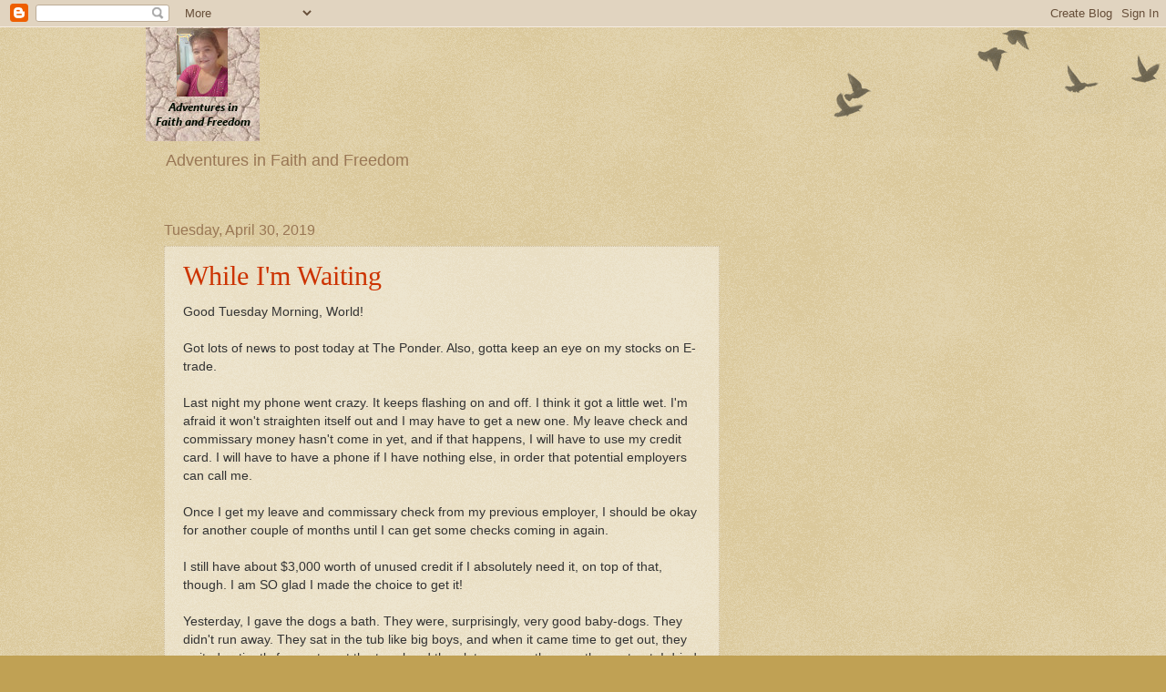

--- FILE ---
content_type: text/html; charset=UTF-8
request_url: https://shondaponderenterprises.blogspot.com/2019/04/
body_size: 22425
content:
<!DOCTYPE html>
<html class='v2' dir='ltr' lang='en'>
<head>
<link href='https://www.blogger.com/static/v1/widgets/4128112664-css_bundle_v2.css' rel='stylesheet' type='text/css'/>
<meta content='width=1100' name='viewport'/>
<meta content='text/html; charset=UTF-8' http-equiv='Content-Type'/>
<meta content='blogger' name='generator'/>
<link href='https://shondaponderenterprises.blogspot.com/favicon.ico' rel='icon' type='image/x-icon'/>
<link href='http://shondaponderenterprises.blogspot.com/2019/04/' rel='canonical'/>
<link rel="alternate" type="application/atom+xml" title="Shonda Ponder Enterprises - Atom" href="https://shondaponderenterprises.blogspot.com/feeds/posts/default" />
<link rel="alternate" type="application/rss+xml" title="Shonda Ponder Enterprises - RSS" href="https://shondaponderenterprises.blogspot.com/feeds/posts/default?alt=rss" />
<link rel="service.post" type="application/atom+xml" title="Shonda Ponder Enterprises - Atom" href="https://www.blogger.com/feeds/7505246548828129189/posts/default" />
<!--Can't find substitution for tag [blog.ieCssRetrofitLinks]-->
<meta content='Living the American Dream through faith and freedom' name='description'/>
<meta content='http://shondaponderenterprises.blogspot.com/2019/04/' property='og:url'/>
<meta content='Shonda Ponder Enterprises' property='og:title'/>
<meta content='Living the American Dream through faith and freedom' property='og:description'/>
<title>Shonda Ponder Enterprises: April 2019</title>
<style id='page-skin-1' type='text/css'><!--
/*
-----------------------------------------------
Blogger Template Style
Name:     Watermark
Designer: Blogger
URL:      www.blogger.com
----------------------------------------------- */
/* Use this with templates/1ktemplate-*.html */
/* Content
----------------------------------------------- */
body {
font: normal normal 14px Arial, Tahoma, Helvetica, FreeSans, sans-serif;
color: #333333;
background: #c0a154 url(https://resources.blogblog.com/blogblog/data/1kt/watermark/body_background_birds.png) repeat scroll top left;
}
html body .content-outer {
min-width: 0;
max-width: 100%;
width: 100%;
}
.content-outer {
font-size: 92%;
}
a:link {
text-decoration:none;
color: #cc3300;
}
a:visited {
text-decoration:none;
color: #993322;
}
a:hover {
text-decoration:underline;
color: #ff3300;
}
.body-fauxcolumns .cap-top {
margin-top: 30px;
background: transparent url(https://resources.blogblog.com/blogblog/data/1kt/watermark/body_overlay_birds.png) no-repeat scroll top right;
height: 121px;
}
.content-inner {
padding: 0;
}
/* Header
----------------------------------------------- */
.header-inner .Header .titlewrapper,
.header-inner .Header .descriptionwrapper {
padding-left: 20px;
padding-right: 20px;
}
.Header h1 {
font: normal normal 60px Georgia, Utopia, 'Palatino Linotype', Palatino, serif;
color: #ffffff;
text-shadow: 2px 2px rgba(0, 0, 0, .1);
}
.Header h1 a {
color: #ffffff;
}
.Header .description {
font-size: 140%;
color: #997755;
}
/* Tabs
----------------------------------------------- */
.tabs-inner .section {
margin: 0 20px;
}
.tabs-inner .PageList, .tabs-inner .LinkList, .tabs-inner .Labels {
margin-left: -11px;
margin-right: -11px;
background-color: transparent;
border-top: 0 solid #ffffff;
border-bottom: 0 solid #ffffff;
-moz-box-shadow: 0 0 0 rgba(0, 0, 0, .3);
-webkit-box-shadow: 0 0 0 rgba(0, 0, 0, .3);
-goog-ms-box-shadow: 0 0 0 rgba(0, 0, 0, .3);
box-shadow: 0 0 0 rgba(0, 0, 0, .3);
}
.tabs-inner .PageList .widget-content,
.tabs-inner .LinkList .widget-content,
.tabs-inner .Labels .widget-content {
margin: -3px -11px;
background: transparent none  no-repeat scroll right;
}
.tabs-inner .widget ul {
padding: 2px 25px;
max-height: 34px;
background: transparent none no-repeat scroll left;
}
.tabs-inner .widget li {
border: none;
}
.tabs-inner .widget li a {
display: inline-block;
padding: .25em 1em;
font: normal normal 20px Georgia, Utopia, 'Palatino Linotype', Palatino, serif;
color: #cc3300;
border-right: 1px solid #c0a154;
}
.tabs-inner .widget li:first-child a {
border-left: 1px solid #c0a154;
}
.tabs-inner .widget li.selected a, .tabs-inner .widget li a:hover {
color: #000000;
}
/* Headings
----------------------------------------------- */
h2 {
font: normal normal 20px Georgia, Utopia, 'Palatino Linotype', Palatino, serif;
color: #000000;
margin: 0 0 .5em;
}
h2.date-header {
font: normal normal 16px Arial, Tahoma, Helvetica, FreeSans, sans-serif;
color: #997755;
}
/* Main
----------------------------------------------- */
.main-inner .column-center-inner,
.main-inner .column-left-inner,
.main-inner .column-right-inner {
padding: 0 5px;
}
.main-outer {
margin-top: 0;
background: transparent none no-repeat scroll top left;
}
.main-inner {
padding-top: 30px;
}
.main-cap-top {
position: relative;
}
.main-cap-top .cap-right {
position: absolute;
height: 0;
width: 100%;
bottom: 0;
background: transparent none repeat-x scroll bottom center;
}
.main-cap-top .cap-left {
position: absolute;
height: 245px;
width: 280px;
right: 0;
bottom: 0;
background: transparent none no-repeat scroll bottom left;
}
/* Posts
----------------------------------------------- */
.post-outer {
padding: 15px 20px;
margin: 0 0 25px;
background: transparent url(https://resources.blogblog.com/blogblog/data/1kt/watermark/post_background_birds.png) repeat scroll top left;
_background-image: none;
border: dotted 1px #ccbb99;
-moz-box-shadow: 0 0 0 rgba(0, 0, 0, .1);
-webkit-box-shadow: 0 0 0 rgba(0, 0, 0, .1);
-goog-ms-box-shadow: 0 0 0 rgba(0, 0, 0, .1);
box-shadow: 0 0 0 rgba(0, 0, 0, .1);
}
h3.post-title {
font: normal normal 30px Georgia, Utopia, 'Palatino Linotype', Palatino, serif;
margin: 0;
}
.comments h4 {
font: normal normal 30px Georgia, Utopia, 'Palatino Linotype', Palatino, serif;
margin: 1em 0 0;
}
.post-body {
font-size: 105%;
line-height: 1.5;
position: relative;
}
.post-header {
margin: 0 0 1em;
color: #997755;
}
.post-footer {
margin: 10px 0 0;
padding: 10px 0 0;
color: #997755;
border-top: dashed 1px #777777;
}
#blog-pager {
font-size: 140%
}
#comments .comment-author {
padding-top: 1.5em;
border-top: dashed 1px #777777;
background-position: 0 1.5em;
}
#comments .comment-author:first-child {
padding-top: 0;
border-top: none;
}
.avatar-image-container {
margin: .2em 0 0;
}
/* Comments
----------------------------------------------- */
.comments .comments-content .icon.blog-author {
background-repeat: no-repeat;
background-image: url([data-uri]);
}
.comments .comments-content .loadmore a {
border-top: 1px solid #777777;
border-bottom: 1px solid #777777;
}
.comments .continue {
border-top: 2px solid #777777;
}
/* Widgets
----------------------------------------------- */
.widget ul, .widget #ArchiveList ul.flat {
padding: 0;
list-style: none;
}
.widget ul li, .widget #ArchiveList ul.flat li {
padding: .35em 0;
text-indent: 0;
border-top: dashed 1px #777777;
}
.widget ul li:first-child, .widget #ArchiveList ul.flat li:first-child {
border-top: none;
}
.widget .post-body ul {
list-style: disc;
}
.widget .post-body ul li {
border: none;
}
.widget .zippy {
color: #777777;
}
.post-body img, .post-body .tr-caption-container, .Profile img, .Image img,
.BlogList .item-thumbnail img {
padding: 5px;
background: #fff;
-moz-box-shadow: 1px 1px 5px rgba(0, 0, 0, .5);
-webkit-box-shadow: 1px 1px 5px rgba(0, 0, 0, .5);
-goog-ms-box-shadow: 1px 1px 5px rgba(0, 0, 0, .5);
box-shadow: 1px 1px 5px rgba(0, 0, 0, .5);
}
.post-body img, .post-body .tr-caption-container {
padding: 8px;
}
.post-body .tr-caption-container {
color: #333333;
}
.post-body .tr-caption-container img {
padding: 0;
background: transparent;
border: none;
-moz-box-shadow: 0 0 0 rgba(0, 0, 0, .1);
-webkit-box-shadow: 0 0 0 rgba(0, 0, 0, .1);
-goog-ms-box-shadow: 0 0 0 rgba(0, 0, 0, .1);
box-shadow: 0 0 0 rgba(0, 0, 0, .1);
}
/* Footer
----------------------------------------------- */
.footer-outer {
color:#ccbb99;
background: #330000 url(https://resources.blogblog.com/blogblog/data/1kt/watermark/body_background_navigator.png) repeat scroll top left;
}
.footer-outer a {
color: #ff7755;
}
.footer-outer a:visited {
color: #dd5533;
}
.footer-outer a:hover {
color: #ff9977;
}
.footer-outer .widget h2 {
color: #eeddbb;
}
/* Mobile
----------------------------------------------- */
body.mobile  {
background-size: 100% auto;
}
.mobile .body-fauxcolumn-outer {
background: transparent none repeat scroll top left;
}
html .mobile .mobile-date-outer {
border-bottom: none;
background: transparent url(https://resources.blogblog.com/blogblog/data/1kt/watermark/post_background_birds.png) repeat scroll top left;
_background-image: none;
margin-bottom: 10px;
}
.mobile .main-inner .date-outer {
padding: 0;
}
.mobile .main-inner .date-header {
margin: 10px;
}
.mobile .main-cap-top {
z-index: -1;
}
.mobile .content-outer {
font-size: 100%;
}
.mobile .post-outer {
padding: 10px;
}
.mobile .main-cap-top .cap-left {
background: transparent none no-repeat scroll bottom left;
}
.mobile .body-fauxcolumns .cap-top {
margin: 0;
}
.mobile-link-button {
background: transparent url(https://resources.blogblog.com/blogblog/data/1kt/watermark/post_background_birds.png) repeat scroll top left;
}
.mobile-link-button a:link, .mobile-link-button a:visited {
color: #cc3300;
}
.mobile-index-date .date-header {
color: #997755;
}
.mobile-index-contents {
color: #333333;
}
.mobile .tabs-inner .section {
margin: 0;
}
.mobile .tabs-inner .PageList {
margin-left: 0;
margin-right: 0;
}
.mobile .tabs-inner .PageList .widget-content {
margin: 0;
color: #000000;
background: transparent url(https://resources.blogblog.com/blogblog/data/1kt/watermark/post_background_birds.png) repeat scroll top left;
}
.mobile .tabs-inner .PageList .widget-content .pagelist-arrow {
border-left: 1px solid #c0a154;
}

--></style>
<style id='template-skin-1' type='text/css'><!--
body {
min-width: 960px;
}
.content-outer, .content-fauxcolumn-outer, .region-inner {
min-width: 960px;
max-width: 960px;
_width: 960px;
}
.main-inner .columns {
padding-left: 0px;
padding-right: 310px;
}
.main-inner .fauxcolumn-center-outer {
left: 0px;
right: 310px;
/* IE6 does not respect left and right together */
_width: expression(this.parentNode.offsetWidth -
parseInt("0px") -
parseInt("310px") + 'px');
}
.main-inner .fauxcolumn-left-outer {
width: 0px;
}
.main-inner .fauxcolumn-right-outer {
width: 310px;
}
.main-inner .column-left-outer {
width: 0px;
right: 100%;
margin-left: -0px;
}
.main-inner .column-right-outer {
width: 310px;
margin-right: -310px;
}
#layout {
min-width: 0;
}
#layout .content-outer {
min-width: 0;
width: 800px;
}
#layout .region-inner {
min-width: 0;
width: auto;
}
body#layout div.add_widget {
padding: 8px;
}
body#layout div.add_widget a {
margin-left: 32px;
}
--></style>
<link href='https://www.blogger.com/dyn-css/authorization.css?targetBlogID=7505246548828129189&amp;zx=e6f4aa83-3a4c-4708-93f6-31dac99a1afe' media='none' onload='if(media!=&#39;all&#39;)media=&#39;all&#39;' rel='stylesheet'/><noscript><link href='https://www.blogger.com/dyn-css/authorization.css?targetBlogID=7505246548828129189&amp;zx=e6f4aa83-3a4c-4708-93f6-31dac99a1afe' rel='stylesheet'/></noscript>
<meta name='google-adsense-platform-account' content='ca-host-pub-1556223355139109'/>
<meta name='google-adsense-platform-domain' content='blogspot.com'/>

<!-- data-ad-client=ca-pub-9865309885391978 -->

</head>
<body class='loading variant-birds'>
<div class='navbar section' id='navbar' name='Navbar'><div class='widget Navbar' data-version='1' id='Navbar1'><script type="text/javascript">
    function setAttributeOnload(object, attribute, val) {
      if(window.addEventListener) {
        window.addEventListener('load',
          function(){ object[attribute] = val; }, false);
      } else {
        window.attachEvent('onload', function(){ object[attribute] = val; });
      }
    }
  </script>
<div id="navbar-iframe-container"></div>
<script type="text/javascript" src="https://apis.google.com/js/platform.js"></script>
<script type="text/javascript">
      gapi.load("gapi.iframes:gapi.iframes.style.bubble", function() {
        if (gapi.iframes && gapi.iframes.getContext) {
          gapi.iframes.getContext().openChild({
              url: 'https://www.blogger.com/navbar/7505246548828129189?origin\x3dhttps://shondaponderenterprises.blogspot.com',
              where: document.getElementById("navbar-iframe-container"),
              id: "navbar-iframe"
          });
        }
      });
    </script><script type="text/javascript">
(function() {
var script = document.createElement('script');
script.type = 'text/javascript';
script.src = '//pagead2.googlesyndication.com/pagead/js/google_top_exp.js';
var head = document.getElementsByTagName('head')[0];
if (head) {
head.appendChild(script);
}})();
</script>
</div></div>
<div class='body-fauxcolumns'>
<div class='fauxcolumn-outer body-fauxcolumn-outer'>
<div class='cap-top'>
<div class='cap-left'></div>
<div class='cap-right'></div>
</div>
<div class='fauxborder-left'>
<div class='fauxborder-right'></div>
<div class='fauxcolumn-inner'>
</div>
</div>
<div class='cap-bottom'>
<div class='cap-left'></div>
<div class='cap-right'></div>
</div>
</div>
</div>
<div class='content'>
<div class='content-fauxcolumns'>
<div class='fauxcolumn-outer content-fauxcolumn-outer'>
<div class='cap-top'>
<div class='cap-left'></div>
<div class='cap-right'></div>
</div>
<div class='fauxborder-left'>
<div class='fauxborder-right'></div>
<div class='fauxcolumn-inner'>
</div>
</div>
<div class='cap-bottom'>
<div class='cap-left'></div>
<div class='cap-right'></div>
</div>
</div>
</div>
<div class='content-outer'>
<div class='content-cap-top cap-top'>
<div class='cap-left'></div>
<div class='cap-right'></div>
</div>
<div class='fauxborder-left content-fauxborder-left'>
<div class='fauxborder-right content-fauxborder-right'></div>
<div class='content-inner'>
<header>
<div class='header-outer'>
<div class='header-cap-top cap-top'>
<div class='cap-left'></div>
<div class='cap-right'></div>
</div>
<div class='fauxborder-left header-fauxborder-left'>
<div class='fauxborder-right header-fauxborder-right'></div>
<div class='region-inner header-inner'>
<div class='header section' id='header' name='Header'><div class='widget Header' data-version='1' id='Header1'>
<div id='header-inner'>
<a href='https://shondaponderenterprises.blogspot.com/' style='display: block'>
<img alt='Shonda Ponder Enterprises' height='125px; ' id='Header1_headerimg' src='https://blogger.googleusercontent.com/img/b/R29vZ2xl/AVvXsEjAjFCT1A9MUiAwr4ul8XUqmk79Dm5n646wNwIEuzXWKkCmlmb7nsm9DukGLkLVwqE4O0rmL4PK94B1x70JDhIw6oqIL30_wuYKhJMCb8i9heFCH2oRFmlb5lN2zVzA5-fKhAXernhVgrxN/s1600/shondapomderenterprises2-125x125.jpg' style='display: block' width='125px; '/>
</a>
<div class='descriptionwrapper'>
<p class='description'><span>Adventures in Faith and Freedom</span></p>
</div>
</div>
</div></div>
</div>
</div>
<div class='header-cap-bottom cap-bottom'>
<div class='cap-left'></div>
<div class='cap-right'></div>
</div>
</div>
</header>
<div class='tabs-outer'>
<div class='tabs-cap-top cap-top'>
<div class='cap-left'></div>
<div class='cap-right'></div>
</div>
<div class='fauxborder-left tabs-fauxborder-left'>
<div class='fauxborder-right tabs-fauxborder-right'></div>
<div class='region-inner tabs-inner'>
<div class='tabs no-items section' id='crosscol' name='Cross-Column'></div>
<div class='tabs no-items section' id='crosscol-overflow' name='Cross-Column 2'></div>
</div>
</div>
<div class='tabs-cap-bottom cap-bottom'>
<div class='cap-left'></div>
<div class='cap-right'></div>
</div>
</div>
<div class='main-outer'>
<div class='main-cap-top cap-top'>
<div class='cap-left'></div>
<div class='cap-right'></div>
</div>
<div class='fauxborder-left main-fauxborder-left'>
<div class='fauxborder-right main-fauxborder-right'></div>
<div class='region-inner main-inner'>
<div class='columns fauxcolumns'>
<div class='fauxcolumn-outer fauxcolumn-center-outer'>
<div class='cap-top'>
<div class='cap-left'></div>
<div class='cap-right'></div>
</div>
<div class='fauxborder-left'>
<div class='fauxborder-right'></div>
<div class='fauxcolumn-inner'>
</div>
</div>
<div class='cap-bottom'>
<div class='cap-left'></div>
<div class='cap-right'></div>
</div>
</div>
<div class='fauxcolumn-outer fauxcolumn-left-outer'>
<div class='cap-top'>
<div class='cap-left'></div>
<div class='cap-right'></div>
</div>
<div class='fauxborder-left'>
<div class='fauxborder-right'></div>
<div class='fauxcolumn-inner'>
</div>
</div>
<div class='cap-bottom'>
<div class='cap-left'></div>
<div class='cap-right'></div>
</div>
</div>
<div class='fauxcolumn-outer fauxcolumn-right-outer'>
<div class='cap-top'>
<div class='cap-left'></div>
<div class='cap-right'></div>
</div>
<div class='fauxborder-left'>
<div class='fauxborder-right'></div>
<div class='fauxcolumn-inner'>
</div>
</div>
<div class='cap-bottom'>
<div class='cap-left'></div>
<div class='cap-right'></div>
</div>
</div>
<!-- corrects IE6 width calculation -->
<div class='columns-inner'>
<div class='column-center-outer'>
<div class='column-center-inner'>
<div class='main section' id='main' name='Main'><div class='widget Blog' data-version='1' id='Blog1'>
<div class='blog-posts hfeed'>

          <div class="date-outer">
        
<h2 class='date-header'><span>Tuesday, April 30, 2019</span></h2>

          <div class="date-posts">
        
<div class='post-outer'>
<div class='post hentry uncustomized-post-template' itemprop='blogPost' itemscope='itemscope' itemtype='http://schema.org/BlogPosting'>
<meta content='https://i.ytimg.com/vi/xHIqOHU6Dhg/hqdefault.jpg' itemprop='image_url'/>
<meta content='7505246548828129189' itemprop='blogId'/>
<meta content='2111421212094540678' itemprop='postId'/>
<a name='2111421212094540678'></a>
<h3 class='post-title entry-title' itemprop='name'>
<a href='https://shondaponderenterprises.blogspot.com/2019/04/while-im-waiting.html'>While I'm Waiting</a>
</h3>
<div class='post-header'>
<div class='post-header-line-1'></div>
</div>
<div class='post-body entry-content' id='post-body-2111421212094540678' itemprop='articleBody'>
<div dir="ltr" style="text-align: left;" trbidi="on">Good Tuesday Morning, World!<br />
<br />
Got lots of news to post today at The Ponder. Also, gotta keep an eye on my stocks on E-trade. <br />
<br />
Last night my phone went crazy. It keeps flashing on and off. I think it got a little wet. I'm afraid it won't straighten itself out and I may have to get a new one. My leave check and commissary money hasn't come in yet, and if that happens, I will have to use my credit card. I will have to have a phone if I have nothing else, in order that potential employers can call me. <br />
<br />
Once I get my leave and commissary check from my previous employer, I should be okay for another couple of months until I can get some checks coming in again. <br />
<br />
I still have about $3,000 worth of unused credit if I absolutely need it, on top of that, though. I am SO glad I made the choice to get it!<br />
<br />
Yesterday, I gave the dogs a bath. They were, surprisingly, very good baby-dogs. They didn't run away. They sat in the tub like big boys, and when it came time to get out, they waited patiently for me to get the towel and then let me wrap them as they got out. I dried them off real good and powdered them down, and then watched them get all playful and excited running around the house feeling good, until they plopped to take a nap. They certainly smell better!<br />
<br />
We had chicken nuggets and corn on the cob last night for supper. Fred got the bright idea to give them a cob eat when he got done. They LOVE that! Otis is being very territorial with his, and Milo carries his everywhere he goes. <br />
<br />
All I have left to do is the carrots. Everything else is cut and stored. Today, I'll finish up on that. Last night I snacked on the pepper jelly and cream cheese crackers as we caught up on episodes of Supernatural, The 100 and then I couldn't talk Fred into watching Game of Thrones. He wants to wait until the whole season is out so we can binge watch it. I told him that's fine, all I ask is that I am home and watching it with him when he does. <br />
<br />
I tried to start my lawn-mower, but I couldn't get it started. I need to clean my yard...I just don't have the energy...or is lack of motivation? Not sure. <br />
<br />
I feel like I am starting completely over again, and I am praying I don't have to give up everything - again - and start over with nothing - again. But, if that happens, I know my God. I will survive, and I will be able to endure. I am blessed no matter what. <br />
<br />
Well, time to get this day started. <br />
<br />
Have a blessed day!<br />
<br />
<iframe width="480" height="360" src="https://www.youtube.com/embed/xHIqOHU6Dhg?list=PLoPKwsCAhDOd3GjpTMsv6Ap4DonZYUKZZ" frameborder="0" allow="accelerometer; autoplay; encrypted-media; gyroscope; picture-in-picture" allowfullscreen></iframe><br />
</div>
<div style='clear: both;'></div>
</div>
<div class='post-footer'>
<div class='post-footer-line post-footer-line-1'>
<span class='post-author vcard'>
Posted by
<span class='fn' itemprop='author' itemscope='itemscope' itemtype='http://schema.org/Person'>
<meta content='https://www.blogger.com/profile/01930588420457412329' itemprop='url'/>
<a class='g-profile' href='https://www.blogger.com/profile/01930588420457412329' rel='author' title='author profile'>
<span itemprop='name'>Shonda Ponder</span>
</a>
</span>
</span>
<span class='post-timestamp'>
at
<meta content='http://shondaponderenterprises.blogspot.com/2019/04/while-im-waiting.html' itemprop='url'/>
<a class='timestamp-link' href='https://shondaponderenterprises.blogspot.com/2019/04/while-im-waiting.html' rel='bookmark' title='permanent link'><abbr class='published' itemprop='datePublished' title='2019-04-30T09:24:00-05:00'>9:24:00&#8239;AM</abbr></a>
</span>
<span class='post-comment-link'>
<a class='comment-link' href='https://shondaponderenterprises.blogspot.com/2019/04/while-im-waiting.html#comment-form' onclick=''>
No comments:
  </a>
</span>
<span class='post-icons'>
<span class='item-control blog-admin pid-494994797'>
<a href='https://www.blogger.com/post-edit.g?blogID=7505246548828129189&postID=2111421212094540678&from=pencil' title='Edit Post'>
<img alt='' class='icon-action' height='18' src='https://resources.blogblog.com/img/icon18_edit_allbkg.gif' width='18'/>
</a>
</span>
</span>
<div class='post-share-buttons goog-inline-block'>
<a class='goog-inline-block share-button sb-email' href='https://www.blogger.com/share-post.g?blogID=7505246548828129189&postID=2111421212094540678&target=email' target='_blank' title='Email This'><span class='share-button-link-text'>Email This</span></a><a class='goog-inline-block share-button sb-blog' href='https://www.blogger.com/share-post.g?blogID=7505246548828129189&postID=2111421212094540678&target=blog' onclick='window.open(this.href, "_blank", "height=270,width=475"); return false;' target='_blank' title='BlogThis!'><span class='share-button-link-text'>BlogThis!</span></a><a class='goog-inline-block share-button sb-twitter' href='https://www.blogger.com/share-post.g?blogID=7505246548828129189&postID=2111421212094540678&target=twitter' target='_blank' title='Share to X'><span class='share-button-link-text'>Share to X</span></a><a class='goog-inline-block share-button sb-facebook' href='https://www.blogger.com/share-post.g?blogID=7505246548828129189&postID=2111421212094540678&target=facebook' onclick='window.open(this.href, "_blank", "height=430,width=640"); return false;' target='_blank' title='Share to Facebook'><span class='share-button-link-text'>Share to Facebook</span></a><a class='goog-inline-block share-button sb-pinterest' href='https://www.blogger.com/share-post.g?blogID=7505246548828129189&postID=2111421212094540678&target=pinterest' target='_blank' title='Share to Pinterest'><span class='share-button-link-text'>Share to Pinterest</span></a>
</div>
</div>
<div class='post-footer-line post-footer-line-2'>
<span class='post-labels'>
Labels:
<a href='https://shondaponderenterprises.blogspot.com/search/label/patiently%20waiting' rel='tag'>patiently waiting</a>
</span>
</div>
<div class='post-footer-line post-footer-line-3'>
<span class='post-location'>
</span>
</div>
</div>
</div>
</div>
<div class='inline-ad'>
<script async src="https://pagead2.googlesyndication.com/pagead/js/adsbygoogle.js"></script>
<!-- shondaponderenterprises_main_Blog1_1x1_as -->
<ins class="adsbygoogle"
     style="display:block"
     data-ad-client="ca-pub-9865309885391978"
     data-ad-host="ca-host-pub-1556223355139109"
     data-ad-host-channel="L0007"
     data-ad-slot="6127476046"
     data-ad-format="auto"
     data-full-width-responsive="true"></ins>
<script>
(adsbygoogle = window.adsbygoogle || []).push({});
</script>
</div>

          </div></div>
        

          <div class="date-outer">
        
<h2 class='date-header'><span>Sunday, April 28, 2019</span></h2>

          <div class="date-posts">
        
<div class='post-outer'>
<div class='post hentry uncustomized-post-template' itemprop='blogPost' itemscope='itemscope' itemtype='http://schema.org/BlogPosting'>
<meta content='https://i.ytimg.com/vi/Z8SPwT3nQZ8/hqdefault.jpg' itemprop='image_url'/>
<meta content='7505246548828129189' itemprop='blogId'/>
<meta content='3332611683982103693' itemprop='postId'/>
<a name='3332611683982103693'></a>
<h3 class='post-title entry-title' itemprop='name'>
<a href='https://shondaponderenterprises.blogspot.com/2019/04/todays-new-day.html'>Today's a New Day</a>
</h3>
<div class='post-header'>
<div class='post-header-line-1'></div>
</div>
<div class='post-body entry-content' id='post-body-3332611683982103693' itemprop='articleBody'>
<div dir="ltr" style="text-align: left;" trbidi="on">Hello, World. <br />
<br />
Just getting my day started. <br />
<br />
Yesterday, I canned my first pear preserves and they turned out awesome! So, I thought I would try my hand at some pepper jelly. <br />
<br />
When I got done, it tasted great, but it was WAY too hot. I think I used too many peppers. So, I only have one jar of those, and the rest of the peppers, I am going to cut up and throw in the freezer. <br />
<br />
I am out of jars. So, I'm prepping the oranges today and throwing them in the freezer for later as well, the carrots, too. <br />
<br />
I have learned that if I work too hard on my web site, I make less money. So, I'm not going to try so hard from now on. I'm only doing what I have time to accomplish. But, I am not neglecting it. I have plenty of time, I just won't feel as rushed. <br />
<br />
Playing the stock market is a challenge. I have lost more than I have gained. But, I have also LEARNED. It's a very strategic game you play with that, with real consequences, so I have to be careful. But, it's also fun. <br />
<br />
I use the E-trade website. And, what I have learned is that commissions you pay when you buy stocks are what costs you the most. The only one really making money right now is the bank. LOL. But, I have also learned that it takes a LOT of patience and playing by the rules, and on a good day, there is money to be made. I have also learned that you have to have money in order to make money on Wall Street.<br />
<br />
I have also learned that sometimes you just got to cut your losses. <br />
<br />
Well, other than waiting for my new job to call me in, telling me I passed the background check, that's it for today's projects -- other than cleaning house, which is a never ending job (especially when you live with two bachelors, LOL)<br />
<br />
Have a blessed day!<br />
<br />
<iframe width="640" height="360" src="https://www.youtube.com/embed/Z8SPwT3nQZ8" frameborder="0" allow="accelerometer; autoplay; encrypted-media; gyroscope; picture-in-picture" allowfullscreen></iframe><br />
</div>
<div style='clear: both;'></div>
</div>
<div class='post-footer'>
<div class='post-footer-line post-footer-line-1'>
<span class='post-author vcard'>
Posted by
<span class='fn' itemprop='author' itemscope='itemscope' itemtype='http://schema.org/Person'>
<meta content='https://www.blogger.com/profile/01930588420457412329' itemprop='url'/>
<a class='g-profile' href='https://www.blogger.com/profile/01930588420457412329' rel='author' title='author profile'>
<span itemprop='name'>Shonda Ponder</span>
</a>
</span>
</span>
<span class='post-timestamp'>
at
<meta content='http://shondaponderenterprises.blogspot.com/2019/04/todays-new-day.html' itemprop='url'/>
<a class='timestamp-link' href='https://shondaponderenterprises.blogspot.com/2019/04/todays-new-day.html' rel='bookmark' title='permanent link'><abbr class='published' itemprop='datePublished' title='2019-04-28T10:08:00-05:00'>10:08:00&#8239;AM</abbr></a>
</span>
<span class='post-comment-link'>
<a class='comment-link' href='https://shondaponderenterprises.blogspot.com/2019/04/todays-new-day.html#comment-form' onclick=''>
No comments:
  </a>
</span>
<span class='post-icons'>
<span class='item-control blog-admin pid-494994797'>
<a href='https://www.blogger.com/post-edit.g?blogID=7505246548828129189&postID=3332611683982103693&from=pencil' title='Edit Post'>
<img alt='' class='icon-action' height='18' src='https://resources.blogblog.com/img/icon18_edit_allbkg.gif' width='18'/>
</a>
</span>
</span>
<div class='post-share-buttons goog-inline-block'>
<a class='goog-inline-block share-button sb-email' href='https://www.blogger.com/share-post.g?blogID=7505246548828129189&postID=3332611683982103693&target=email' target='_blank' title='Email This'><span class='share-button-link-text'>Email This</span></a><a class='goog-inline-block share-button sb-blog' href='https://www.blogger.com/share-post.g?blogID=7505246548828129189&postID=3332611683982103693&target=blog' onclick='window.open(this.href, "_blank", "height=270,width=475"); return false;' target='_blank' title='BlogThis!'><span class='share-button-link-text'>BlogThis!</span></a><a class='goog-inline-block share-button sb-twitter' href='https://www.blogger.com/share-post.g?blogID=7505246548828129189&postID=3332611683982103693&target=twitter' target='_blank' title='Share to X'><span class='share-button-link-text'>Share to X</span></a><a class='goog-inline-block share-button sb-facebook' href='https://www.blogger.com/share-post.g?blogID=7505246548828129189&postID=3332611683982103693&target=facebook' onclick='window.open(this.href, "_blank", "height=430,width=640"); return false;' target='_blank' title='Share to Facebook'><span class='share-button-link-text'>Share to Facebook</span></a><a class='goog-inline-block share-button sb-pinterest' href='https://www.blogger.com/share-post.g?blogID=7505246548828129189&postID=3332611683982103693&target=pinterest' target='_blank' title='Share to Pinterest'><span class='share-button-link-text'>Share to Pinterest</span></a>
</div>
</div>
<div class='post-footer-line post-footer-line-2'>
<span class='post-labels'>
Labels:
<a href='https://shondaponderenterprises.blogspot.com/search/label/canning' rel='tag'>canning</a>,
<a href='https://shondaponderenterprises.blogspot.com/search/label/prepping' rel='tag'>prepping</a>,
<a href='https://shondaponderenterprises.blogspot.com/search/label/stock%20market' rel='tag'>stock market</a>,
<a href='https://shondaponderenterprises.blogspot.com/search/label/unemployment' rel='tag'>unemployment</a>,
<a href='https://shondaponderenterprises.blogspot.com/search/label/website' rel='tag'>website</a>
</span>
</div>
<div class='post-footer-line post-footer-line-3'>
<span class='post-location'>
</span>
</div>
</div>
</div>
</div>
<div class='inline-ad'>
<script async src="https://pagead2.googlesyndication.com/pagead/js/adsbygoogle.js"></script>
<!-- shondaponderenterprises_main_Blog1_1x1_as -->
<ins class="adsbygoogle"
     style="display:block"
     data-ad-client="ca-pub-9865309885391978"
     data-ad-host="ca-host-pub-1556223355139109"
     data-ad-host-channel="L0007"
     data-ad-slot="6127476046"
     data-ad-format="auto"
     data-full-width-responsive="true"></ins>
<script>
(adsbygoogle = window.adsbygoogle || []).push({});
</script>
</div>

          </div></div>
        

          <div class="date-outer">
        
<h2 class='date-header'><span>Saturday, April 27, 2019</span></h2>

          <div class="date-posts">
        
<div class='post-outer'>
<div class='post hentry uncustomized-post-template' itemprop='blogPost' itemscope='itemscope' itemtype='http://schema.org/BlogPosting'>
<meta content='https://i.ytimg.com/vi/oa4ZshB3Jyg/hqdefault.jpg' itemprop='image_url'/>
<meta content='7505246548828129189' itemprop='blogId'/>
<meta content='6867173373592164955' itemprop='postId'/>
<a name='6867173373592164955'></a>
<h3 class='post-title entry-title' itemprop='name'>
<a href='https://shondaponderenterprises.blogspot.com/2019/04/heres-to-farmer.html'>Here's to the Farmer!</a>
</h3>
<div class='post-header'>
<div class='post-header-line-1'></div>
</div>
<div class='post-body entry-content' id='post-body-6867173373592164955' itemprop='articleBody'>
<div dir="ltr" style="text-align: left;" trbidi="on">Hello, World!<br />
<br />
Thursday was a big day for me. It is the day that I go to Texarkana and get free produce from Flower Acres Baptist Church. They get produce every two weeks to give out to the public. No income verification is needed. Harvest Texarkana provides the produce from farmers who have an abundance and if it is not given away, it rots. So, we are blessed.<br />
<br />
When I get there, I have to get in line, in my car as each car goes through the line. Each car should have it's trunk open as it goes through the produce line, slowly, so the volunteers can pack it with what is portioned out to them. When the last volunteer places his produce in the trunk, he shuts the trunk and tells you to have a blessed day, and you drive off. <br />
<br />
I never know what I get until I get home, but it is always worth it. <br />
<br />
This time, I got 2 grocery bags full of pears, 2 grocery bags of oranges, a bag of potatoes, two grocery bags full of seranno peppers, two bags of carrots, a pint of milk, a plastic serving of butternut squash noodles, and two bundles of bananas and two gigantic cabbage heads. <br />
<br />
I gave half to my mom and sister. <br />
<br />
The other half, I am using to can orange marmalade, pear preserves, saurkraut, carrots (every way I can do it) and we ate the bananas. <br />
<br />
I have cabbage in bags in my freezer, and carrots, too. I am also going to make some pepper jelly. I'm cutting the rest of the peppers up to put in quart bags and store in my freezer for cooking with later. <br />
<br />
Last night, I did a big boo boo. I cut some peppers and bagged them and wiped the seeds off the cutting board and forgot about it. Then, I cut up a pear to munch on. <br />
<br />
Don't ever do that. Wash the board. Trust me. I couldn't taste the pear, my mouth was burning so bad! It was an hour before it finally died down completely. LOL<br />
<br />
Today I made the saurkraut. <br />
<br />
Tomorrow I have to make a trip to a memorial for my Uncle Bobby who died in 1994. He was the only man in the history of my little town of New Boston, Texas who got elected to office after he died. The city is going to put a memorial for him in the city museum. <br />
<br />
Then, I'm going to come home and make some pear preserves and cut up some carrots for storage. <br />
<br />
Well, it's late. I've updated my website and played around with PTCs and Traffic Exchanges while watching TV long enough. <br />
<br />
Have a blessed day! (Mine is!)<br />
<br />
<iframe width="640" height="360" src="https://www.youtube.com/embed/oa4ZshB3Jyg" frameborder="0" allow="accelerometer; autoplay; encrypted-media; gyroscope; picture-in-picture" allowfullscreen></iframe><br />
</div>
<div style='clear: both;'></div>
</div>
<div class='post-footer'>
<div class='post-footer-line post-footer-line-1'>
<span class='post-author vcard'>
Posted by
<span class='fn' itemprop='author' itemscope='itemscope' itemtype='http://schema.org/Person'>
<meta content='https://www.blogger.com/profile/01930588420457412329' itemprop='url'/>
<a class='g-profile' href='https://www.blogger.com/profile/01930588420457412329' rel='author' title='author profile'>
<span itemprop='name'>Shonda Ponder</span>
</a>
</span>
</span>
<span class='post-timestamp'>
at
<meta content='http://shondaponderenterprises.blogspot.com/2019/04/heres-to-farmer.html' itemprop='url'/>
<a class='timestamp-link' href='https://shondaponderenterprises.blogspot.com/2019/04/heres-to-farmer.html' rel='bookmark' title='permanent link'><abbr class='published' itemprop='datePublished' title='2019-04-27T01:24:00-05:00'>1:24:00&#8239;AM</abbr></a>
</span>
<span class='post-comment-link'>
<a class='comment-link' href='https://shondaponderenterprises.blogspot.com/2019/04/heres-to-farmer.html#comment-form' onclick=''>
No comments:
  </a>
</span>
<span class='post-icons'>
<span class='item-control blog-admin pid-494994797'>
<a href='https://www.blogger.com/post-edit.g?blogID=7505246548828129189&postID=6867173373592164955&from=pencil' title='Edit Post'>
<img alt='' class='icon-action' height='18' src='https://resources.blogblog.com/img/icon18_edit_allbkg.gif' width='18'/>
</a>
</span>
</span>
<div class='post-share-buttons goog-inline-block'>
<a class='goog-inline-block share-button sb-email' href='https://www.blogger.com/share-post.g?blogID=7505246548828129189&postID=6867173373592164955&target=email' target='_blank' title='Email This'><span class='share-button-link-text'>Email This</span></a><a class='goog-inline-block share-button sb-blog' href='https://www.blogger.com/share-post.g?blogID=7505246548828129189&postID=6867173373592164955&target=blog' onclick='window.open(this.href, "_blank", "height=270,width=475"); return false;' target='_blank' title='BlogThis!'><span class='share-button-link-text'>BlogThis!</span></a><a class='goog-inline-block share-button sb-twitter' href='https://www.blogger.com/share-post.g?blogID=7505246548828129189&postID=6867173373592164955&target=twitter' target='_blank' title='Share to X'><span class='share-button-link-text'>Share to X</span></a><a class='goog-inline-block share-button sb-facebook' href='https://www.blogger.com/share-post.g?blogID=7505246548828129189&postID=6867173373592164955&target=facebook' onclick='window.open(this.href, "_blank", "height=430,width=640"); return false;' target='_blank' title='Share to Facebook'><span class='share-button-link-text'>Share to Facebook</span></a><a class='goog-inline-block share-button sb-pinterest' href='https://www.blogger.com/share-post.g?blogID=7505246548828129189&postID=6867173373592164955&target=pinterest' target='_blank' title='Share to Pinterest'><span class='share-button-link-text'>Share to Pinterest</span></a>
</div>
</div>
<div class='post-footer-line post-footer-line-2'>
<span class='post-labels'>
Labels:
<a href='https://shondaponderenterprises.blogspot.com/search/label/memorial' rel='tag'>memorial</a>,
<a href='https://shondaponderenterprises.blogspot.com/search/label/produce' rel='tag'>produce</a>
</span>
</div>
<div class='post-footer-line post-footer-line-3'>
<span class='post-location'>
</span>
</div>
</div>
</div>
</div>

          </div></div>
        

          <div class="date-outer">
        
<h2 class='date-header'><span>Wednesday, April 24, 2019</span></h2>

          <div class="date-posts">
        
<div class='post-outer'>
<div class='post hentry uncustomized-post-template' itemprop='blogPost' itemscope='itemscope' itemtype='http://schema.org/BlogPosting'>
<meta content='https://i.ytimg.com/vi/gw4tcCbf2TE/hqdefault.jpg' itemprop='image_url'/>
<meta content='7505246548828129189' itemprop='blogId'/>
<meta content='8819188159404025971' itemprop='postId'/>
<a name='8819188159404025971'></a>
<h3 class='post-title entry-title' itemprop='name'>
<a href='https://shondaponderenterprises.blogspot.com/2019/04/changes-and-preparation.html'>Changes and Preparation</a>
</h3>
<div class='post-header'>
<div class='post-header-line-1'></div>
</div>
<div class='post-body entry-content' id='post-body-8819188159404025971' itemprop='articleBody'>
<div dir="ltr" style="text-align: left;" trbidi="on">Hello, World!<br />
<br />
Today is canning and cleaning day here at The Ponder home. I'll be making a trip to Flower Acres today to see what new produce I can gather up. <br />
<br />
Yesterday, we had pizza from Little Caesar's, and I did some shopping at Cash Savers for the 6 for 22 deal in meats. Gotta save money any way I can, right? <br />
<br />
Don't know if I got the job yet officially, but since she said we are just waiting on the background check, I am going to assume it's in the box. Of course, assuming always gets me in trouble. But, I'm stepping out in faith, anyway, so I decided to celebrate and also get us some stuff to make strawberry shortcakes with to celebrate. The guys enjoyed that!<br />
<br />
I am going to do some changes at The Ponder News blog, as well. I'll be focused more on issue-oriented posts rather than solely on press releases now. I feel it is time to step up my game. I have enough sources now. Now I need to focus on traffic and my readers. <br />
<br />
Need to give them a reason to keep coming back. <br />
<br />
ON the website, I'm focusing on affiliate marketing. Anything you want will be found there eventually, all filed neatly for easy searching. <br />
<br />
Eventually, I'll be making my own advertising banners to display on my news posts, rather than sending you directly to each affiliate, you'll be sent to a page with all the affiliates that fit that category, for a more complete shopping experience. <br />
<br />
Wow. This is time consuming. But, what else do I have to do?<br />
<br />
Have a blessed day!<br />
<br />
<iframe width="480" height="360" src="https://www.youtube.com/embed/gw4tcCbf2TE" frameborder="0" allow="accelerometer; autoplay; encrypted-media; gyroscope; picture-in-picture" allowfullscreen></iframe><br />
</div>
<div style='clear: both;'></div>
</div>
<div class='post-footer'>
<div class='post-footer-line post-footer-line-1'>
<span class='post-author vcard'>
Posted by
<span class='fn' itemprop='author' itemscope='itemscope' itemtype='http://schema.org/Person'>
<meta content='https://www.blogger.com/profile/01930588420457412329' itemprop='url'/>
<a class='g-profile' href='https://www.blogger.com/profile/01930588420457412329' rel='author' title='author profile'>
<span itemprop='name'>Shonda Ponder</span>
</a>
</span>
</span>
<span class='post-timestamp'>
at
<meta content='http://shondaponderenterprises.blogspot.com/2019/04/changes-and-preparation.html' itemprop='url'/>
<a class='timestamp-link' href='https://shondaponderenterprises.blogspot.com/2019/04/changes-and-preparation.html' rel='bookmark' title='permanent link'><abbr class='published' itemprop='datePublished' title='2019-04-24T07:43:00-05:00'>7:43:00&#8239;AM</abbr></a>
</span>
<span class='post-comment-link'>
<a class='comment-link' href='https://shondaponderenterprises.blogspot.com/2019/04/changes-and-preparation.html#comment-form' onclick=''>
No comments:
  </a>
</span>
<span class='post-icons'>
<span class='item-control blog-admin pid-494994797'>
<a href='https://www.blogger.com/post-edit.g?blogID=7505246548828129189&postID=8819188159404025971&from=pencil' title='Edit Post'>
<img alt='' class='icon-action' height='18' src='https://resources.blogblog.com/img/icon18_edit_allbkg.gif' width='18'/>
</a>
</span>
</span>
<div class='post-share-buttons goog-inline-block'>
<a class='goog-inline-block share-button sb-email' href='https://www.blogger.com/share-post.g?blogID=7505246548828129189&postID=8819188159404025971&target=email' target='_blank' title='Email This'><span class='share-button-link-text'>Email This</span></a><a class='goog-inline-block share-button sb-blog' href='https://www.blogger.com/share-post.g?blogID=7505246548828129189&postID=8819188159404025971&target=blog' onclick='window.open(this.href, "_blank", "height=270,width=475"); return false;' target='_blank' title='BlogThis!'><span class='share-button-link-text'>BlogThis!</span></a><a class='goog-inline-block share-button sb-twitter' href='https://www.blogger.com/share-post.g?blogID=7505246548828129189&postID=8819188159404025971&target=twitter' target='_blank' title='Share to X'><span class='share-button-link-text'>Share to X</span></a><a class='goog-inline-block share-button sb-facebook' href='https://www.blogger.com/share-post.g?blogID=7505246548828129189&postID=8819188159404025971&target=facebook' onclick='window.open(this.href, "_blank", "height=430,width=640"); return false;' target='_blank' title='Share to Facebook'><span class='share-button-link-text'>Share to Facebook</span></a><a class='goog-inline-block share-button sb-pinterest' href='https://www.blogger.com/share-post.g?blogID=7505246548828129189&postID=8819188159404025971&target=pinterest' target='_blank' title='Share to Pinterest'><span class='share-button-link-text'>Share to Pinterest</span></a>
</div>
</div>
<div class='post-footer-line post-footer-line-2'>
<span class='post-labels'>
Labels:
<a href='https://shondaponderenterprises.blogspot.com/search/label/Change' rel='tag'>Change</a>
</span>
</div>
<div class='post-footer-line post-footer-line-3'>
<span class='post-location'>
</span>
</div>
</div>
</div>
</div>

          </div></div>
        

          <div class="date-outer">
        
<h2 class='date-header'><span>Tuesday, April 23, 2019</span></h2>

          <div class="date-posts">
        
<div class='post-outer'>
<div class='post hentry uncustomized-post-template' itemprop='blogPost' itemscope='itemscope' itemtype='http://schema.org/BlogPosting'>
<meta content='https://i.ytimg.com/vi/dNwt7LQiYck/hqdefault.jpg' itemprop='image_url'/>
<meta content='7505246548828129189' itemprop='blogId'/>
<meta content='6203359951474540237' itemprop='postId'/>
<a name='6203359951474540237'></a>
<h3 class='post-title entry-title' itemprop='name'>
<a href='https://shondaponderenterprises.blogspot.com/2019/04/give-me-faith.html'>Give Me Faith</a>
</h3>
<div class='post-header'>
<div class='post-header-line-1'></div>
</div>
<div class='post-body entry-content' id='post-body-6203359951474540237' itemprop='articleBody'>
<div dir="ltr" style="text-align: left;" trbidi="on">Hello, World!<br />
<br />
For the last three weeks or so, as I sat at home, praying and reflecting for the most part, I was doing my best not to question God's wisdom for my life. <br />
<br />
In the past, God has always taken care of me. I have never gone hungry. God always gave me a way to get food. It may not have been the way I would have chosen, but I never went hungry.<br />
<br />
I have always had shelter when I needed it. Even when I had to sleep in a homeless shelter. And, even if I didn't, God saw that I stayed alive and healthy. <br />
<br />
God brought me out of a very abusive situation. He blessed me and everything I did. <br />
<br />
I am now buying my own home. <br />
<br />
When I needed healthcare, He made sure I had good insurance, so the bills were minimal. He gave me just enough so that I could wonder how, and then watch Him do. <br />
<br />
I have always tried to bless others with the extra God gives me. I have two bedrooms I am not using, so I have rented them out to my two homeless friends. I am glad I did, because at least I know my house payment is going to be made, now that I am unemployed. <br />
<br />
God has blessed me for blessing. <br />
<br />
My heart was broken at having to leave my last job. But, I've tried hard to maintain my faith, to believe that God knows best. <br />
<br />
Me knees are about as healed as they are going to get. My health is good. And, I've had time to do some internet marketing I've been putting off, to help me get through the NEXT time. <br />
<br />
Today I go in for an interview at a place I sent my resume'. The job would be perfect, I think. The hours not near as long and the pay not near as good, but I've done what I can to cushion that. I will miss the insurance and retirement, but I know God has my back there, too. <br />
<br />
Pray for me. <br />
<br />
Have a blessed day!<br />
<br />
<iframe width="640" height="360" src="https://www.youtube.com/embed/dNwt7LQiYck?list=RDdNwt7LQiYck" frameborder="0" allow="accelerometer; autoplay; encrypted-media; gyroscope; picture-in-picture" allowfullscreen></iframe><br />
</div>
<div style='clear: both;'></div>
</div>
<div class='post-footer'>
<div class='post-footer-line post-footer-line-1'>
<span class='post-author vcard'>
Posted by
<span class='fn' itemprop='author' itemscope='itemscope' itemtype='http://schema.org/Person'>
<meta content='https://www.blogger.com/profile/01930588420457412329' itemprop='url'/>
<a class='g-profile' href='https://www.blogger.com/profile/01930588420457412329' rel='author' title='author profile'>
<span itemprop='name'>Shonda Ponder</span>
</a>
</span>
</span>
<span class='post-timestamp'>
at
<meta content='http://shondaponderenterprises.blogspot.com/2019/04/give-me-faith.html' itemprop='url'/>
<a class='timestamp-link' href='https://shondaponderenterprises.blogspot.com/2019/04/give-me-faith.html' rel='bookmark' title='permanent link'><abbr class='published' itemprop='datePublished' title='2019-04-23T09:17:00-05:00'>9:17:00&#8239;AM</abbr></a>
</span>
<span class='post-comment-link'>
<a class='comment-link' href='https://shondaponderenterprises.blogspot.com/2019/04/give-me-faith.html#comment-form' onclick=''>
No comments:
  </a>
</span>
<span class='post-icons'>
<span class='item-control blog-admin pid-494994797'>
<a href='https://www.blogger.com/post-edit.g?blogID=7505246548828129189&postID=6203359951474540237&from=pencil' title='Edit Post'>
<img alt='' class='icon-action' height='18' src='https://resources.blogblog.com/img/icon18_edit_allbkg.gif' width='18'/>
</a>
</span>
</span>
<div class='post-share-buttons goog-inline-block'>
<a class='goog-inline-block share-button sb-email' href='https://www.blogger.com/share-post.g?blogID=7505246548828129189&postID=6203359951474540237&target=email' target='_blank' title='Email This'><span class='share-button-link-text'>Email This</span></a><a class='goog-inline-block share-button sb-blog' href='https://www.blogger.com/share-post.g?blogID=7505246548828129189&postID=6203359951474540237&target=blog' onclick='window.open(this.href, "_blank", "height=270,width=475"); return false;' target='_blank' title='BlogThis!'><span class='share-button-link-text'>BlogThis!</span></a><a class='goog-inline-block share-button sb-twitter' href='https://www.blogger.com/share-post.g?blogID=7505246548828129189&postID=6203359951474540237&target=twitter' target='_blank' title='Share to X'><span class='share-button-link-text'>Share to X</span></a><a class='goog-inline-block share-button sb-facebook' href='https://www.blogger.com/share-post.g?blogID=7505246548828129189&postID=6203359951474540237&target=facebook' onclick='window.open(this.href, "_blank", "height=430,width=640"); return false;' target='_blank' title='Share to Facebook'><span class='share-button-link-text'>Share to Facebook</span></a><a class='goog-inline-block share-button sb-pinterest' href='https://www.blogger.com/share-post.g?blogID=7505246548828129189&postID=6203359951474540237&target=pinterest' target='_blank' title='Share to Pinterest'><span class='share-button-link-text'>Share to Pinterest</span></a>
</div>
</div>
<div class='post-footer-line post-footer-line-2'>
<span class='post-labels'>
Labels:
<a href='https://shondaponderenterprises.blogspot.com/search/label/faith' rel='tag'>faith</a>
</span>
</div>
<div class='post-footer-line post-footer-line-3'>
<span class='post-location'>
</span>
</div>
</div>
</div>
</div>

          </div></div>
        

          <div class="date-outer">
        
<h2 class='date-header'><span>Sunday, April 21, 2019</span></h2>

          <div class="date-posts">
        
<div class='post-outer'>
<div class='post hentry uncustomized-post-template' itemprop='blogPost' itemscope='itemscope' itemtype='http://schema.org/BlogPosting'>
<meta content='https://i.ytimg.com/vi/G2CJLN9aq4w/hqdefault.jpg' itemprop='image_url'/>
<meta content='7505246548828129189' itemprop='blogId'/>
<meta content='2780081418923701545' itemprop='postId'/>
<a name='2780081418923701545'></a>
<h3 class='post-title entry-title' itemprop='name'>
<a href='https://shondaponderenterprises.blogspot.com/2019/04/the-rachel-scott-story-i-am-not-ashamed.html'>The Rachel Scott Story: I am not Ashamed</a>
</h3>
<div class='post-header'>
<div class='post-header-line-1'></div>
</div>
<div class='post-body entry-content' id='post-body-2780081418923701545' itemprop='articleBody'>
<div dir="ltr" style="text-align: left;" trbidi="on">If you have never seen it, I would advise you to watch "I am not ashamed: The Rachel Scott story".<br />
<br />
This is about the first person who was killed at Colombine High School in 1999. It is truly inspirational. A MUST SEE.<br />
<br />
Very Inspirational. I give it a 10!<br />
<br />
<iframe width="640" height="360" src="https://www.youtube.com/embed/G2CJLN9aq4w" frameborder="0" allow="accelerometer; autoplay; encrypted-media; gyroscope; picture-in-picture" allowfullscreen></iframe><br />
</div>
<div style='clear: both;'></div>
</div>
<div class='post-footer'>
<div class='post-footer-line post-footer-line-1'>
<span class='post-author vcard'>
Posted by
<span class='fn' itemprop='author' itemscope='itemscope' itemtype='http://schema.org/Person'>
<meta content='https://www.blogger.com/profile/01930588420457412329' itemprop='url'/>
<a class='g-profile' href='https://www.blogger.com/profile/01930588420457412329' rel='author' title='author profile'>
<span itemprop='name'>Shonda Ponder</span>
</a>
</span>
</span>
<span class='post-timestamp'>
at
<meta content='http://shondaponderenterprises.blogspot.com/2019/04/the-rachel-scott-story-i-am-not-ashamed.html' itemprop='url'/>
<a class='timestamp-link' href='https://shondaponderenterprises.blogspot.com/2019/04/the-rachel-scott-story-i-am-not-ashamed.html' rel='bookmark' title='permanent link'><abbr class='published' itemprop='datePublished' title='2019-04-21T12:57:00-05:00'>12:57:00&#8239;PM</abbr></a>
</span>
<span class='post-comment-link'>
<a class='comment-link' href='https://shondaponderenterprises.blogspot.com/2019/04/the-rachel-scott-story-i-am-not-ashamed.html#comment-form' onclick=''>
No comments:
  </a>
</span>
<span class='post-icons'>
<span class='item-control blog-admin pid-494994797'>
<a href='https://www.blogger.com/post-edit.g?blogID=7505246548828129189&postID=2780081418923701545&from=pencil' title='Edit Post'>
<img alt='' class='icon-action' height='18' src='https://resources.blogblog.com/img/icon18_edit_allbkg.gif' width='18'/>
</a>
</span>
</span>
<div class='post-share-buttons goog-inline-block'>
<a class='goog-inline-block share-button sb-email' href='https://www.blogger.com/share-post.g?blogID=7505246548828129189&postID=2780081418923701545&target=email' target='_blank' title='Email This'><span class='share-button-link-text'>Email This</span></a><a class='goog-inline-block share-button sb-blog' href='https://www.blogger.com/share-post.g?blogID=7505246548828129189&postID=2780081418923701545&target=blog' onclick='window.open(this.href, "_blank", "height=270,width=475"); return false;' target='_blank' title='BlogThis!'><span class='share-button-link-text'>BlogThis!</span></a><a class='goog-inline-block share-button sb-twitter' href='https://www.blogger.com/share-post.g?blogID=7505246548828129189&postID=2780081418923701545&target=twitter' target='_blank' title='Share to X'><span class='share-button-link-text'>Share to X</span></a><a class='goog-inline-block share-button sb-facebook' href='https://www.blogger.com/share-post.g?blogID=7505246548828129189&postID=2780081418923701545&target=facebook' onclick='window.open(this.href, "_blank", "height=430,width=640"); return false;' target='_blank' title='Share to Facebook'><span class='share-button-link-text'>Share to Facebook</span></a><a class='goog-inline-block share-button sb-pinterest' href='https://www.blogger.com/share-post.g?blogID=7505246548828129189&postID=2780081418923701545&target=pinterest' target='_blank' title='Share to Pinterest'><span class='share-button-link-text'>Share to Pinterest</span></a>
</div>
</div>
<div class='post-footer-line post-footer-line-2'>
<span class='post-labels'>
Labels:
<a href='https://shondaponderenterprises.blogspot.com/search/label/Colombine' rel='tag'>Colombine</a>,
<a href='https://shondaponderenterprises.blogspot.com/search/label/faith' rel='tag'>faith</a>,
<a href='https://shondaponderenterprises.blogspot.com/search/label/Rachel%20Scott' rel='tag'>Rachel Scott</a>,
<a href='https://shondaponderenterprises.blogspot.com/search/label/shooting' rel='tag'>shooting</a>
</span>
</div>
<div class='post-footer-line post-footer-line-3'>
<span class='post-location'>
</span>
</div>
</div>
</div>
</div>
<div class='post-outer'>
<div class='post hentry uncustomized-post-template' itemprop='blogPost' itemscope='itemscope' itemtype='http://schema.org/BlogPosting'>
<meta content='https://i.ytimg.com/vi/AxH8Q8ue65o/hqdefault.jpg' itemprop='image_url'/>
<meta content='7505246548828129189' itemprop='blogId'/>
<meta content='107296508231609447' itemprop='postId'/>
<a name='107296508231609447'></a>
<h3 class='post-title entry-title' itemprop='name'>
<a href='https://shondaponderenterprises.blogspot.com/2019/04/happy-easter.html'>Happy Easter!</a>
</h3>
<div class='post-header'>
<div class='post-header-line-1'></div>
</div>
<div class='post-body entry-content' id='post-body-107296508231609447' itemprop='articleBody'>
<div dir="ltr" style="text-align: left;" trbidi="on">Happy Easter, World!<br />
<br />
or rather,<br />
<br />
Happy Resurrection Day!<br />
<br />
Today, approximately 2000 years ago, Jesus the Christ rose from the dead, sat up, neatly folded the napkin that was over his face and laid it on the table beside his funeral bed and walked out of the tomb.<br />
<br />
He was on a mission of comfort and healing, as He had been during the 33 years before that day. He had one final mission: to make sure that his disciples understood what was asked of them. Only by showing them that He had conquered death could that happen. <br />
<br />
Over 500 eye-witnesses saw Him walking the streets in the days after His death. That's a lot of eye-witnesses. <br />
<br />
He showed Peter the power of forgiveness, and tasked him with "feeding His sheep" and "watching over His flock". Then, He went to the mountain and He told those that followed Him, &#8220;Therefore go and make disciples of all nations, baptizing them in the name of the Father and of the Son and of the Holy Spirit, and teaching them to obey everything I have commanded you." He said He would stay with us until the end of the age.<br />
<br />
And, He said on numerous occasions, "I'll be back."<br />
<br />
Today, we don't just celebrate the resurrection. We also celebrate the new life, the second chance, the hopeful future that Jesus promised. <br />
<br />
Happy Resurrection Day!<br />
<br />
<iframe width="640" height="360" src="https://www.youtube.com/embed/AxH8Q8ue65o" frameborder="0" allow="accelerometer; autoplay; encrypted-media; gyroscope; picture-in-picture" allowfullscreen></iframe><br />
<br />
<br />
<br />
<br />
</div>
<div style='clear: both;'></div>
</div>
<div class='post-footer'>
<div class='post-footer-line post-footer-line-1'>
<span class='post-author vcard'>
Posted by
<span class='fn' itemprop='author' itemscope='itemscope' itemtype='http://schema.org/Person'>
<meta content='https://www.blogger.com/profile/01930588420457412329' itemprop='url'/>
<a class='g-profile' href='https://www.blogger.com/profile/01930588420457412329' rel='author' title='author profile'>
<span itemprop='name'>Shonda Ponder</span>
</a>
</span>
</span>
<span class='post-timestamp'>
at
<meta content='http://shondaponderenterprises.blogspot.com/2019/04/happy-easter.html' itemprop='url'/>
<a class='timestamp-link' href='https://shondaponderenterprises.blogspot.com/2019/04/happy-easter.html' rel='bookmark' title='permanent link'><abbr class='published' itemprop='datePublished' title='2019-04-21T10:33:00-05:00'>10:33:00&#8239;AM</abbr></a>
</span>
<span class='post-comment-link'>
<a class='comment-link' href='https://shondaponderenterprises.blogspot.com/2019/04/happy-easter.html#comment-form' onclick=''>
No comments:
  </a>
</span>
<span class='post-icons'>
<span class='item-control blog-admin pid-494994797'>
<a href='https://www.blogger.com/post-edit.g?blogID=7505246548828129189&postID=107296508231609447&from=pencil' title='Edit Post'>
<img alt='' class='icon-action' height='18' src='https://resources.blogblog.com/img/icon18_edit_allbkg.gif' width='18'/>
</a>
</span>
</span>
<div class='post-share-buttons goog-inline-block'>
<a class='goog-inline-block share-button sb-email' href='https://www.blogger.com/share-post.g?blogID=7505246548828129189&postID=107296508231609447&target=email' target='_blank' title='Email This'><span class='share-button-link-text'>Email This</span></a><a class='goog-inline-block share-button sb-blog' href='https://www.blogger.com/share-post.g?blogID=7505246548828129189&postID=107296508231609447&target=blog' onclick='window.open(this.href, "_blank", "height=270,width=475"); return false;' target='_blank' title='BlogThis!'><span class='share-button-link-text'>BlogThis!</span></a><a class='goog-inline-block share-button sb-twitter' href='https://www.blogger.com/share-post.g?blogID=7505246548828129189&postID=107296508231609447&target=twitter' target='_blank' title='Share to X'><span class='share-button-link-text'>Share to X</span></a><a class='goog-inline-block share-button sb-facebook' href='https://www.blogger.com/share-post.g?blogID=7505246548828129189&postID=107296508231609447&target=facebook' onclick='window.open(this.href, "_blank", "height=430,width=640"); return false;' target='_blank' title='Share to Facebook'><span class='share-button-link-text'>Share to Facebook</span></a><a class='goog-inline-block share-button sb-pinterest' href='https://www.blogger.com/share-post.g?blogID=7505246548828129189&postID=107296508231609447&target=pinterest' target='_blank' title='Share to Pinterest'><span class='share-button-link-text'>Share to Pinterest</span></a>
</div>
</div>
<div class='post-footer-line post-footer-line-2'>
<span class='post-labels'>
Labels:
<a href='https://shondaponderenterprises.blogspot.com/search/label/Easter' rel='tag'>Easter</a>,
<a href='https://shondaponderenterprises.blogspot.com/search/label/Resurrection' rel='tag'>Resurrection</a>
</span>
</div>
<div class='post-footer-line post-footer-line-3'>
<span class='post-location'>
</span>
</div>
</div>
</div>
</div>

          </div></div>
        

          <div class="date-outer">
        
<h2 class='date-header'><span>Saturday, April 20, 2019</span></h2>

          <div class="date-posts">
        
<div class='post-outer'>
<div class='post hentry uncustomized-post-template' itemprop='blogPost' itemscope='itemscope' itemtype='http://schema.org/BlogPosting'>
<meta content='https://i.ytimg.com/vi/oIbCpy0CQEo/hqdefault.jpg' itemprop='image_url'/>
<meta content='7505246548828129189' itemprop='blogId'/>
<meta content='4701452486666471338' itemprop='postId'/>
<a name='4701452486666471338'></a>
<h3 class='post-title entry-title' itemprop='name'>
<a href='https://shondaponderenterprises.blogspot.com/2019/04/forgiveness.html'>Forgiveness</a>
</h3>
<div class='post-header'>
<div class='post-header-line-1'></div>
</div>
<div class='post-body entry-content' id='post-body-4701452486666471338' itemprop='articleBody'>
<div dir="ltr" style="text-align: left;" trbidi="on">I sat here today watching "After Colombine" on <a href="http://www.dpbolvw.net/2666kjspjr6EGAGBD7689AD7D9C">Pureflix</a>. <br />
<br />
As I listened to the second episode, I heard the former students who were there that day talk about forgiveness. It got me thinking. <br />
<br />
These were kids (now adults, 20 years later) who still live with the trauma of what happened in their lives. They talk about what they have had to do in order to move on with their lives and not be "stuck" in the dark place that tragedy took them. They explained the process they went through in order to forgive and move on. <br />
<br />
Many people suffer from PTSD from bad events that happened in their past. Soldiers who come home from wars, women who were raped, children who were abused. The PTSD, I have learned, is at its worse when the victim doesn't know how to forgive. <br />
<br />
How many of us today are still holding on to anger over something someone did to us years ago. When we see them we become angry all over again, and it eats at us -- from the inside out. That is a form of PTSD. <br />
<br />
Trauma can be defined as something that happens to you that your mind just can't seem to let go of. What may be something someone else seems to brush off and move on as if nothing happened, may be something you personally can't. That is a form of PTSD. <br />
<br />
I look at the Colombine "Kids", and hear their story and then I look to myself at the things in my life that I have found hard to "let go". If they can do it, there is no reason I shouldn't be able to. <br />
<br />
 <iframe width="640" height="360" src="https://www.youtube.com/embed/oIbCpy0CQEo" frameborder="0" allow="accelerometer; autoplay; encrypted-media; gyroscope; picture-in-picture" allowfullscreen></iframe><br />
</div>
<div style='clear: both;'></div>
</div>
<div class='post-footer'>
<div class='post-footer-line post-footer-line-1'>
<span class='post-author vcard'>
Posted by
<span class='fn' itemprop='author' itemscope='itemscope' itemtype='http://schema.org/Person'>
<meta content='https://www.blogger.com/profile/01930588420457412329' itemprop='url'/>
<a class='g-profile' href='https://www.blogger.com/profile/01930588420457412329' rel='author' title='author profile'>
<span itemprop='name'>Shonda Ponder</span>
</a>
</span>
</span>
<span class='post-timestamp'>
at
<meta content='http://shondaponderenterprises.blogspot.com/2019/04/forgiveness.html' itemprop='url'/>
<a class='timestamp-link' href='https://shondaponderenterprises.blogspot.com/2019/04/forgiveness.html' rel='bookmark' title='permanent link'><abbr class='published' itemprop='datePublished' title='2019-04-20T15:47:00-05:00'>3:47:00&#8239;PM</abbr></a>
</span>
<span class='post-comment-link'>
<a class='comment-link' href='https://shondaponderenterprises.blogspot.com/2019/04/forgiveness.html#comment-form' onclick=''>
No comments:
  </a>
</span>
<span class='post-icons'>
<span class='item-control blog-admin pid-494994797'>
<a href='https://www.blogger.com/post-edit.g?blogID=7505246548828129189&postID=4701452486666471338&from=pencil' title='Edit Post'>
<img alt='' class='icon-action' height='18' src='https://resources.blogblog.com/img/icon18_edit_allbkg.gif' width='18'/>
</a>
</span>
</span>
<div class='post-share-buttons goog-inline-block'>
<a class='goog-inline-block share-button sb-email' href='https://www.blogger.com/share-post.g?blogID=7505246548828129189&postID=4701452486666471338&target=email' target='_blank' title='Email This'><span class='share-button-link-text'>Email This</span></a><a class='goog-inline-block share-button sb-blog' href='https://www.blogger.com/share-post.g?blogID=7505246548828129189&postID=4701452486666471338&target=blog' onclick='window.open(this.href, "_blank", "height=270,width=475"); return false;' target='_blank' title='BlogThis!'><span class='share-button-link-text'>BlogThis!</span></a><a class='goog-inline-block share-button sb-twitter' href='https://www.blogger.com/share-post.g?blogID=7505246548828129189&postID=4701452486666471338&target=twitter' target='_blank' title='Share to X'><span class='share-button-link-text'>Share to X</span></a><a class='goog-inline-block share-button sb-facebook' href='https://www.blogger.com/share-post.g?blogID=7505246548828129189&postID=4701452486666471338&target=facebook' onclick='window.open(this.href, "_blank", "height=430,width=640"); return false;' target='_blank' title='Share to Facebook'><span class='share-button-link-text'>Share to Facebook</span></a><a class='goog-inline-block share-button sb-pinterest' href='https://www.blogger.com/share-post.g?blogID=7505246548828129189&postID=4701452486666471338&target=pinterest' target='_blank' title='Share to Pinterest'><span class='share-button-link-text'>Share to Pinterest</span></a>
</div>
</div>
<div class='post-footer-line post-footer-line-2'>
<span class='post-labels'>
Labels:
<a href='https://shondaponderenterprises.blogspot.com/search/label/Forgiveness' rel='tag'>Forgiveness</a>
</span>
</div>
<div class='post-footer-line post-footer-line-3'>
<span class='post-location'>
</span>
</div>
</div>
</div>
</div>
<div class='post-outer'>
<div class='post hentry uncustomized-post-template' itemprop='blogPost' itemscope='itemscope' itemtype='http://schema.org/BlogPosting'>
<meta content='7505246548828129189' itemprop='blogId'/>
<meta content='8905283456821874636' itemprop='postId'/>
<a name='8905283456821874636'></a>
<h3 class='post-title entry-title' itemprop='name'>
<a href='https://shondaponderenterprises.blogspot.com/2019/04/getting-by.html'>Getting By</a>
</h3>
<div class='post-header'>
<div class='post-header-line-1'></div>
</div>
<div class='post-body entry-content' id='post-body-8905283456821874636' itemprop='articleBody'>
<div dir="ltr" style="text-align: left;" trbidi="on">Hello, World!<br />
<br />
I had to go to the store last night because the dogs were out of food. As for me and the guys, we've been getting by.<br />
<br />
The other night, I fixed chicken and dumplings for the first time in a while. The guys really enjoyed that. They said so.<br />
<br />
Last night, I fixed homemade beanie weenies. Gary said it was really good, and reminded him of when he was a kid.<br />
<br />
I was looking for something cheap and good.<br />
<br />
I made a chicken and rice casserole the other night. Only one thing wrong with that: There wasn't more.<br />
<br />
Tonight it's hamburger helper. Might cook up some of my cabbage to go with it. Or, sweet potatoes.<br />
<br />
Doing all I can not to have to spend money.<br />
<br />
Happy Easter weekend, and have a blessed day!<br />
</div>
<div style='clear: both;'></div>
</div>
<div class='post-footer'>
<div class='post-footer-line post-footer-line-1'>
<span class='post-author vcard'>
Posted by
<span class='fn' itemprop='author' itemscope='itemscope' itemtype='http://schema.org/Person'>
<meta content='https://www.blogger.com/profile/01930588420457412329' itemprop='url'/>
<a class='g-profile' href='https://www.blogger.com/profile/01930588420457412329' rel='author' title='author profile'>
<span itemprop='name'>Shonda Ponder</span>
</a>
</span>
</span>
<span class='post-timestamp'>
at
<meta content='http://shondaponderenterprises.blogspot.com/2019/04/getting-by.html' itemprop='url'/>
<a class='timestamp-link' href='https://shondaponderenterprises.blogspot.com/2019/04/getting-by.html' rel='bookmark' title='permanent link'><abbr class='published' itemprop='datePublished' title='2019-04-20T12:24:00-05:00'>12:24:00&#8239;PM</abbr></a>
</span>
<span class='post-comment-link'>
<a class='comment-link' href='https://shondaponderenterprises.blogspot.com/2019/04/getting-by.html#comment-form' onclick=''>
No comments:
  </a>
</span>
<span class='post-icons'>
<span class='item-control blog-admin pid-494994797'>
<a href='https://www.blogger.com/post-edit.g?blogID=7505246548828129189&postID=8905283456821874636&from=pencil' title='Edit Post'>
<img alt='' class='icon-action' height='18' src='https://resources.blogblog.com/img/icon18_edit_allbkg.gif' width='18'/>
</a>
</span>
</span>
<div class='post-share-buttons goog-inline-block'>
<a class='goog-inline-block share-button sb-email' href='https://www.blogger.com/share-post.g?blogID=7505246548828129189&postID=8905283456821874636&target=email' target='_blank' title='Email This'><span class='share-button-link-text'>Email This</span></a><a class='goog-inline-block share-button sb-blog' href='https://www.blogger.com/share-post.g?blogID=7505246548828129189&postID=8905283456821874636&target=blog' onclick='window.open(this.href, "_blank", "height=270,width=475"); return false;' target='_blank' title='BlogThis!'><span class='share-button-link-text'>BlogThis!</span></a><a class='goog-inline-block share-button sb-twitter' href='https://www.blogger.com/share-post.g?blogID=7505246548828129189&postID=8905283456821874636&target=twitter' target='_blank' title='Share to X'><span class='share-button-link-text'>Share to X</span></a><a class='goog-inline-block share-button sb-facebook' href='https://www.blogger.com/share-post.g?blogID=7505246548828129189&postID=8905283456821874636&target=facebook' onclick='window.open(this.href, "_blank", "height=430,width=640"); return false;' target='_blank' title='Share to Facebook'><span class='share-button-link-text'>Share to Facebook</span></a><a class='goog-inline-block share-button sb-pinterest' href='https://www.blogger.com/share-post.g?blogID=7505246548828129189&postID=8905283456821874636&target=pinterest' target='_blank' title='Share to Pinterest'><span class='share-button-link-text'>Share to Pinterest</span></a>
</div>
</div>
<div class='post-footer-line post-footer-line-2'>
<span class='post-labels'>
Labels:
<a href='https://shondaponderenterprises.blogspot.com/search/label/food' rel='tag'>food</a>
</span>
</div>
<div class='post-footer-line post-footer-line-3'>
<span class='post-location'>
</span>
</div>
</div>
</div>
</div>

          </div></div>
        

          <div class="date-outer">
        
<h2 class='date-header'><span>Thursday, April 18, 2019</span></h2>

          <div class="date-posts">
        
<div class='post-outer'>
<div class='post hentry uncustomized-post-template' itemprop='blogPost' itemscope='itemscope' itemtype='http://schema.org/BlogPosting'>
<meta content='https://i.ytimg.com/vi/BTonhOA5lDs/hqdefault.jpg' itemprop='image_url'/>
<meta content='7505246548828129189' itemprop='blogId'/>
<meta content='1287839807290228744' itemprop='postId'/>
<a name='1287839807290228744'></a>
<h3 class='post-title entry-title' itemprop='name'>
<a href='https://shondaponderenterprises.blogspot.com/2019/04/storm.html'>Storm</a>
</h3>
<div class='post-header'>
<div class='post-header-line-1'></div>
</div>
<div class='post-body entry-content' id='post-body-1287839807290228744' itemprop='articleBody'>
<div dir="ltr" style="text-align: left;" trbidi="on">Hello, World.<br />
<br />
I am starting to feel a little better.<br />
<br />
It stormed here at the homestead last night. The dogs were frightened. Milo was in fight or flight mode all night.<br />
<br />
I remember the first time he heard thunder, just a few days after I first got him. Poor baby used the bathroom all over himself, yelping and crouching in the middle of the kitchen floor.<br />
<br />
He's grown a lot since then. Now he jumps in our laps, or tries to find the strongest person around to snuggle with. Or, hides in a corner somewhere.<br />
<br />
Last night, I got the feeling he was trying to protect ME. LOL<br />
<br />
Otis barked at the thunder.<br />
<br />
Needless to say, last night wasn't a very restful one. I had to soothe my babies.<br />
<br />
Well, time to get to work on the websites, and then fill out an app or two. Have a blessed day!<br />
<br />
<iframe width="480" height="360" src="https://www.youtube.com/embed/BTonhOA5lDs" frameborder="0" allow="accelerometer; autoplay; encrypted-media; gyroscope; picture-in-picture" allowfullscreen></iframe><br />
</div>
<div style='clear: both;'></div>
</div>
<div class='post-footer'>
<div class='post-footer-line post-footer-line-1'>
<span class='post-author vcard'>
Posted by
<span class='fn' itemprop='author' itemscope='itemscope' itemtype='http://schema.org/Person'>
<meta content='https://www.blogger.com/profile/01930588420457412329' itemprop='url'/>
<a class='g-profile' href='https://www.blogger.com/profile/01930588420457412329' rel='author' title='author profile'>
<span itemprop='name'>Shonda Ponder</span>
</a>
</span>
</span>
<span class='post-timestamp'>
at
<meta content='http://shondaponderenterprises.blogspot.com/2019/04/storm.html' itemprop='url'/>
<a class='timestamp-link' href='https://shondaponderenterprises.blogspot.com/2019/04/storm.html' rel='bookmark' title='permanent link'><abbr class='published' itemprop='datePublished' title='2019-04-18T09:31:00-05:00'>9:31:00&#8239;AM</abbr></a>
</span>
<span class='post-comment-link'>
<a class='comment-link' href='https://shondaponderenterprises.blogspot.com/2019/04/storm.html#comment-form' onclick=''>
No comments:
  </a>
</span>
<span class='post-icons'>
<span class='item-control blog-admin pid-494994797'>
<a href='https://www.blogger.com/post-edit.g?blogID=7505246548828129189&postID=1287839807290228744&from=pencil' title='Edit Post'>
<img alt='' class='icon-action' height='18' src='https://resources.blogblog.com/img/icon18_edit_allbkg.gif' width='18'/>
</a>
</span>
</span>
<div class='post-share-buttons goog-inline-block'>
<a class='goog-inline-block share-button sb-email' href='https://www.blogger.com/share-post.g?blogID=7505246548828129189&postID=1287839807290228744&target=email' target='_blank' title='Email This'><span class='share-button-link-text'>Email This</span></a><a class='goog-inline-block share-button sb-blog' href='https://www.blogger.com/share-post.g?blogID=7505246548828129189&postID=1287839807290228744&target=blog' onclick='window.open(this.href, "_blank", "height=270,width=475"); return false;' target='_blank' title='BlogThis!'><span class='share-button-link-text'>BlogThis!</span></a><a class='goog-inline-block share-button sb-twitter' href='https://www.blogger.com/share-post.g?blogID=7505246548828129189&postID=1287839807290228744&target=twitter' target='_blank' title='Share to X'><span class='share-button-link-text'>Share to X</span></a><a class='goog-inline-block share-button sb-facebook' href='https://www.blogger.com/share-post.g?blogID=7505246548828129189&postID=1287839807290228744&target=facebook' onclick='window.open(this.href, "_blank", "height=430,width=640"); return false;' target='_blank' title='Share to Facebook'><span class='share-button-link-text'>Share to Facebook</span></a><a class='goog-inline-block share-button sb-pinterest' href='https://www.blogger.com/share-post.g?blogID=7505246548828129189&postID=1287839807290228744&target=pinterest' target='_blank' title='Share to Pinterest'><span class='share-button-link-text'>Share to Pinterest</span></a>
</div>
</div>
<div class='post-footer-line post-footer-line-2'>
<span class='post-labels'>
Labels:
<a href='https://shondaponderenterprises.blogspot.com/search/label/storms' rel='tag'>storms</a>
</span>
</div>
<div class='post-footer-line post-footer-line-3'>
<span class='post-location'>
</span>
</div>
</div>
</div>
</div>

          </div></div>
        

          <div class="date-outer">
        
<h2 class='date-header'><span>Tuesday, April 16, 2019</span></h2>

          <div class="date-posts">
        
<div class='post-outer'>
<div class='post hentry uncustomized-post-template' itemprop='blogPost' itemscope='itemscope' itemtype='http://schema.org/BlogPosting'>
<meta content='https://i.ytimg.com/vi/knuHDPbE5es/hqdefault.jpg' itemprop='image_url'/>
<meta content='7505246548828129189' itemprop='blogId'/>
<meta content='3998192587093970604' itemprop='postId'/>
<a name='3998192587093970604'></a>
<h3 class='post-title entry-title' itemprop='name'>
<a href='https://shondaponderenterprises.blogspot.com/2019/04/applications-dogs-and-left-overs.html'>Applications, Dogs and Left-Overs</a>
</h3>
<div class='post-header'>
<div class='post-header-line-1'></div>
</div>
<div class='post-body entry-content' id='post-body-3998192587093970604' itemprop='articleBody'>
<div dir="ltr" style="text-align: left;" trbidi="on">Hello, World!<br />
<br />
I spent all day updating my sites and filling out applications and completing assessment exams. Wow, I didn't know you had to be educated in calculus to work at a pizza joint!  LOL<br />
<br />
Anywho...<br />
<br />
I'm still not feeling well. Awful. Just Awful. I just have to endure...(which, I'm so good at doing now). <br />
<br />
The dogs have spent most of the day outside. I gave them chew sticks once when they came in. Otis ran with his. Milo dropped his and walked off like I hurt his feelings or something, so I had to take his back and give him a bacon treat, instead. <br />
<br />
Later, Otis had his stick over halfway chewed up, and when I sat down, he dropped his stick long enough to come love on me for a minute. Milo grabbed his stick when he wasn't looking and ate the rest of it. Mean dog. LOL<br />
<br />
Fred is making friends with some stray cats we have hanging around. After months of feeding them, two of them are finally letting him pet them. Oh boy. A cat. Sigh...<br />
<br />
The baby dogs will love that. LOL<br />
<br />
It's left-over beans and cornbread today. I don't feel like cooking, and the guys aren't complaining.<br />
<br />
Have a blessed day!<br />
<br />
<iframe width="640" height="360" src="https://www.youtube.com/embed/knuHDPbE5es" frameborder="0" allow="accelerometer; autoplay; encrypted-media; gyroscope; picture-in-picture" allowfullscreen></iframe></div>
<div style='clear: both;'></div>
</div>
<div class='post-footer'>
<div class='post-footer-line post-footer-line-1'>
<span class='post-author vcard'>
Posted by
<span class='fn' itemprop='author' itemscope='itemscope' itemtype='http://schema.org/Person'>
<meta content='https://www.blogger.com/profile/01930588420457412329' itemprop='url'/>
<a class='g-profile' href='https://www.blogger.com/profile/01930588420457412329' rel='author' title='author profile'>
<span itemprop='name'>Shonda Ponder</span>
</a>
</span>
</span>
<span class='post-timestamp'>
at
<meta content='http://shondaponderenterprises.blogspot.com/2019/04/applications-dogs-and-left-overs.html' itemprop='url'/>
<a class='timestamp-link' href='https://shondaponderenterprises.blogspot.com/2019/04/applications-dogs-and-left-overs.html' rel='bookmark' title='permanent link'><abbr class='published' itemprop='datePublished' title='2019-04-16T19:27:00-05:00'>7:27:00&#8239;PM</abbr></a>
</span>
<span class='post-comment-link'>
<a class='comment-link' href='https://shondaponderenterprises.blogspot.com/2019/04/applications-dogs-and-left-overs.html#comment-form' onclick=''>
No comments:
  </a>
</span>
<span class='post-icons'>
<span class='item-control blog-admin pid-494994797'>
<a href='https://www.blogger.com/post-edit.g?blogID=7505246548828129189&postID=3998192587093970604&from=pencil' title='Edit Post'>
<img alt='' class='icon-action' height='18' src='https://resources.blogblog.com/img/icon18_edit_allbkg.gif' width='18'/>
</a>
</span>
</span>
<div class='post-share-buttons goog-inline-block'>
<a class='goog-inline-block share-button sb-email' href='https://www.blogger.com/share-post.g?blogID=7505246548828129189&postID=3998192587093970604&target=email' target='_blank' title='Email This'><span class='share-button-link-text'>Email This</span></a><a class='goog-inline-block share-button sb-blog' href='https://www.blogger.com/share-post.g?blogID=7505246548828129189&postID=3998192587093970604&target=blog' onclick='window.open(this.href, "_blank", "height=270,width=475"); return false;' target='_blank' title='BlogThis!'><span class='share-button-link-text'>BlogThis!</span></a><a class='goog-inline-block share-button sb-twitter' href='https://www.blogger.com/share-post.g?blogID=7505246548828129189&postID=3998192587093970604&target=twitter' target='_blank' title='Share to X'><span class='share-button-link-text'>Share to X</span></a><a class='goog-inline-block share-button sb-facebook' href='https://www.blogger.com/share-post.g?blogID=7505246548828129189&postID=3998192587093970604&target=facebook' onclick='window.open(this.href, "_blank", "height=430,width=640"); return false;' target='_blank' title='Share to Facebook'><span class='share-button-link-text'>Share to Facebook</span></a><a class='goog-inline-block share-button sb-pinterest' href='https://www.blogger.com/share-post.g?blogID=7505246548828129189&postID=3998192587093970604&target=pinterest' target='_blank' title='Share to Pinterest'><span class='share-button-link-text'>Share to Pinterest</span></a>
</div>
</div>
<div class='post-footer-line post-footer-line-2'>
<span class='post-labels'>
Labels:
<a href='https://shondaponderenterprises.blogspot.com/search/label/beans%20and%20cornbread' rel='tag'>beans and cornbread</a>,
<a href='https://shondaponderenterprises.blogspot.com/search/label/job%20hunting' rel='tag'>job hunting</a>,
<a href='https://shondaponderenterprises.blogspot.com/search/label/pets' rel='tag'>pets</a>
</span>
</div>
<div class='post-footer-line post-footer-line-3'>
<span class='post-location'>
</span>
</div>
</div>
</div>
</div>

          </div></div>
        

          <div class="date-outer">
        
<h2 class='date-header'><span>Monday, April 15, 2019</span></h2>

          <div class="date-posts">
        
<div class='post-outer'>
<div class='post hentry uncustomized-post-template' itemprop='blogPost' itemscope='itemscope' itemtype='http://schema.org/BlogPosting'>
<meta content='https://i.ytimg.com/vi/7PBysTjztCU/hqdefault.jpg' itemprop='image_url'/>
<meta content='7505246548828129189' itemprop='blogId'/>
<meta content='4272734979646014725' itemprop='postId'/>
<a name='4272734979646014725'></a>
<h3 class='post-title entry-title' itemprop='name'>
<a href='https://shondaponderenterprises.blogspot.com/2019/04/vital-marketing-and-me.html'>Vital Marketing and Me</a>
</h3>
<div class='post-header'>
<div class='post-header-line-1'></div>
</div>
<div class='post-body entry-content' id='post-body-4272734979646014725' itemprop='articleBody'>
<div dir="ltr" style="text-align: left;" trbidi="on">Good morning, World!<br />
<br />
Was looking at my earnings from my website and by the 11th of this month I surpassed my earnings from last month. Today I have doubled it. My sites are finally taking off after 10 years of playing with it. I think I hit the go button somewhere. LOL<br />
<br />
Makes me want to keep working at it. Anyway...<br />
<br />
I woke up late this morning. I have to go to the store, then I have to work on my living room some today. I'll be spending the rest of the day working on marketing again. Something is better than nothing, and I am not spending gas money.<br />
<br />
I had a hundred shares of Vital Therapies, INC. I was doing good. The whole thing was $2 when I bought it. I was going to make $60 if I sold it all...then the company merge with another company and I was compensated only 2 shares of the new company. THAT SUCKS! Welcome to the stock market. Sigh...should have sold it. But, I wasn't allowed to sell until I held it for more than 30 days, and my thirty days wasn't up.<br />
<br />
We're having beans and rice with sausage in the crockpot today. I don't feel like cooking. LOL<br />
<br />
I was reminded last night that I am still a woman by God. Today, for the first time in months, it seems, I woke up feeling like I had a hangover from you know where. Not a good day, but doing the best I can with what I have with what God gives me to do it with.<br />
<br />
Sigh...<br />
<br />
Have a blessed day. (I know mine is, no matter how I feel).<br />
<br />
<iframe width="640" height="360" src="https://www.youtube.com/embed/7PBysTjztCU" frameborder="0" allow="accelerometer; autoplay; encrypted-media; gyroscope; picture-in-picture" allowfullscreen></iframe><br />
</div>
<div style='clear: both;'></div>
</div>
<div class='post-footer'>
<div class='post-footer-line post-footer-line-1'>
<span class='post-author vcard'>
Posted by
<span class='fn' itemprop='author' itemscope='itemscope' itemtype='http://schema.org/Person'>
<meta content='https://www.blogger.com/profile/01930588420457412329' itemprop='url'/>
<a class='g-profile' href='https://www.blogger.com/profile/01930588420457412329' rel='author' title='author profile'>
<span itemprop='name'>Shonda Ponder</span>
</a>
</span>
</span>
<span class='post-timestamp'>
at
<meta content='http://shondaponderenterprises.blogspot.com/2019/04/vital-marketing-and-me.html' itemprop='url'/>
<a class='timestamp-link' href='https://shondaponderenterprises.blogspot.com/2019/04/vital-marketing-and-me.html' rel='bookmark' title='permanent link'><abbr class='published' itemprop='datePublished' title='2019-04-15T11:10:00-05:00'>11:10:00&#8239;AM</abbr></a>
</span>
<span class='post-comment-link'>
<a class='comment-link' href='https://shondaponderenterprises.blogspot.com/2019/04/vital-marketing-and-me.html#comment-form' onclick=''>
No comments:
  </a>
</span>
<span class='post-icons'>
<span class='item-control blog-admin pid-494994797'>
<a href='https://www.blogger.com/post-edit.g?blogID=7505246548828129189&postID=4272734979646014725&from=pencil' title='Edit Post'>
<img alt='' class='icon-action' height='18' src='https://resources.blogblog.com/img/icon18_edit_allbkg.gif' width='18'/>
</a>
</span>
</span>
<div class='post-share-buttons goog-inline-block'>
<a class='goog-inline-block share-button sb-email' href='https://www.blogger.com/share-post.g?blogID=7505246548828129189&postID=4272734979646014725&target=email' target='_blank' title='Email This'><span class='share-button-link-text'>Email This</span></a><a class='goog-inline-block share-button sb-blog' href='https://www.blogger.com/share-post.g?blogID=7505246548828129189&postID=4272734979646014725&target=blog' onclick='window.open(this.href, "_blank", "height=270,width=475"); return false;' target='_blank' title='BlogThis!'><span class='share-button-link-text'>BlogThis!</span></a><a class='goog-inline-block share-button sb-twitter' href='https://www.blogger.com/share-post.g?blogID=7505246548828129189&postID=4272734979646014725&target=twitter' target='_blank' title='Share to X'><span class='share-button-link-text'>Share to X</span></a><a class='goog-inline-block share-button sb-facebook' href='https://www.blogger.com/share-post.g?blogID=7505246548828129189&postID=4272734979646014725&target=facebook' onclick='window.open(this.href, "_blank", "height=430,width=640"); return false;' target='_blank' title='Share to Facebook'><span class='share-button-link-text'>Share to Facebook</span></a><a class='goog-inline-block share-button sb-pinterest' href='https://www.blogger.com/share-post.g?blogID=7505246548828129189&postID=4272734979646014725&target=pinterest' target='_blank' title='Share to Pinterest'><span class='share-button-link-text'>Share to Pinterest</span></a>
</div>
</div>
<div class='post-footer-line post-footer-line-2'>
<span class='post-labels'>
Labels:
<a href='https://shondaponderenterprises.blogspot.com/search/label/Blessed' rel='tag'>Blessed</a>,
<a href='https://shondaponderenterprises.blogspot.com/search/label/Marketing' rel='tag'>Marketing</a>,
<a href='https://shondaponderenterprises.blogspot.com/search/label/Vital%20Therapies' rel='tag'>Vital Therapies</a>
</span>
</div>
<div class='post-footer-line post-footer-line-3'>
<span class='post-location'>
</span>
</div>
</div>
</div>
</div>

        </div></div>
      
</div>
<div class='blog-pager' id='blog-pager'>
<span id='blog-pager-newer-link'>
<a class='blog-pager-newer-link' href='https://shondaponderenterprises.blogspot.com/search?updated-max=2019-05-26T09:22:00-05:00&amp;max-results=10&amp;reverse-paginate=true' id='Blog1_blog-pager-newer-link' title='Newer Posts'>Newer Posts</a>
</span>
<span id='blog-pager-older-link'>
<a class='blog-pager-older-link' href='https://shondaponderenterprises.blogspot.com/search?updated-max=2019-04-15T11:10:00-05:00&amp;max-results=10' id='Blog1_blog-pager-older-link' title='Older Posts'>Older Posts</a>
</span>
<a class='home-link' href='https://shondaponderenterprises.blogspot.com/'>Home</a>
</div>
<div class='clear'></div>
<div class='blog-feeds'>
<div class='feed-links'>
Subscribe to:
<a class='feed-link' href='https://shondaponderenterprises.blogspot.com/feeds/posts/default' target='_blank' type='application/atom+xml'>Comments (Atom)</a>
</div>
</div>
</div></div>
</div>
</div>
<div class='column-left-outer'>
<div class='column-left-inner'>
<aside>
</aside>
</div>
</div>
<div class='column-right-outer'>
<div class='column-right-inner'>
<aside>
<div class='sidebar section' id='sidebar-right-1'><div class='widget AdSense' data-version='1' id='AdSense1'>
<div class='widget-content'>
<script async src="//pagead2.googlesyndication.com/pagead/js/adsbygoogle.js"></script>
<!-- shondaponderenterprises_sidebar-right-1_AdSense1_1x1_as -->
<ins class="adsbygoogle"
     style="display:block"
     data-ad-client="ca-pub-9865309885391978"
     data-ad-host="ca-host-pub-1556223355139109"
     data-ad-host-channel="L0001"
     data-ad-slot="7604209241"
     data-ad-format="auto"></ins>
<script>
(adsbygoogle = window.adsbygoogle || []).push({});
</script>
<div class='clear'></div>
</div>
</div><div class='widget LinkList' data-version='1' id='LinkList1'>
<h2>My Projects</h2>
<div class='widget-content'>
<ul>
<li><a href='http://thepondernews.com'>Shonda Ponder Enterprises Home</a></li>
<li><a href='http://thepondernews.blogspot.com'>The Ponder News: The Unpopular Truth</a></li>
<li><a href='http://toblessedtobedepressed.blogspot.com'>Straightening My Crown: Autobiography of Shonda Ponder</a></li>
<li><a href='https://inspirationbygod.blogspot.com'>God Inspires</a></li>
<li><a href='http://godinspiresprayer.blogspot.com/'>God Inspires Prayer</a></li>
<li><a href='https://www.facebook.com/ponderaa1'>Shonda Ponder on Facebook</a></li>
</ul>
<div class='clear'></div>
</div>
</div><div class='widget BlogArchive' data-version='1' id='BlogArchive1'>
<h2>Blog Archive</h2>
<div class='widget-content'>
<div id='ArchiveList'>
<div id='BlogArchive1_ArchiveList'>
<ul class='hierarchy'>
<li class='archivedate collapsed'>
<a class='toggle' href='javascript:void(0)'>
<span class='zippy'>

        &#9658;&#160;
      
</span>
</a>
<a class='post-count-link' href='https://shondaponderenterprises.blogspot.com/2025/'>
2025
</a>
<span class='post-count' dir='ltr'>(2)</span>
<ul class='hierarchy'>
<li class='archivedate collapsed'>
<a class='toggle' href='javascript:void(0)'>
<span class='zippy'>

        &#9658;&#160;
      
</span>
</a>
<a class='post-count-link' href='https://shondaponderenterprises.blogspot.com/2025/10/'>
October
</a>
<span class='post-count' dir='ltr'>(1)</span>
</li>
</ul>
<ul class='hierarchy'>
<li class='archivedate collapsed'>
<a class='toggle' href='javascript:void(0)'>
<span class='zippy'>

        &#9658;&#160;
      
</span>
</a>
<a class='post-count-link' href='https://shondaponderenterprises.blogspot.com/2025/06/'>
June
</a>
<span class='post-count' dir='ltr'>(1)</span>
</li>
</ul>
</li>
</ul>
<ul class='hierarchy'>
<li class='archivedate collapsed'>
<a class='toggle' href='javascript:void(0)'>
<span class='zippy'>

        &#9658;&#160;
      
</span>
</a>
<a class='post-count-link' href='https://shondaponderenterprises.blogspot.com/2024/'>
2024
</a>
<span class='post-count' dir='ltr'>(25)</span>
<ul class='hierarchy'>
<li class='archivedate collapsed'>
<a class='toggle' href='javascript:void(0)'>
<span class='zippy'>

        &#9658;&#160;
      
</span>
</a>
<a class='post-count-link' href='https://shondaponderenterprises.blogspot.com/2024/10/'>
October
</a>
<span class='post-count' dir='ltr'>(1)</span>
</li>
</ul>
<ul class='hierarchy'>
<li class='archivedate collapsed'>
<a class='toggle' href='javascript:void(0)'>
<span class='zippy'>

        &#9658;&#160;
      
</span>
</a>
<a class='post-count-link' href='https://shondaponderenterprises.blogspot.com/2024/06/'>
June
</a>
<span class='post-count' dir='ltr'>(2)</span>
</li>
</ul>
<ul class='hierarchy'>
<li class='archivedate collapsed'>
<a class='toggle' href='javascript:void(0)'>
<span class='zippy'>

        &#9658;&#160;
      
</span>
</a>
<a class='post-count-link' href='https://shondaponderenterprises.blogspot.com/2024/05/'>
May
</a>
<span class='post-count' dir='ltr'>(1)</span>
</li>
</ul>
<ul class='hierarchy'>
<li class='archivedate collapsed'>
<a class='toggle' href='javascript:void(0)'>
<span class='zippy'>

        &#9658;&#160;
      
</span>
</a>
<a class='post-count-link' href='https://shondaponderenterprises.blogspot.com/2024/03/'>
March
</a>
<span class='post-count' dir='ltr'>(1)</span>
</li>
</ul>
<ul class='hierarchy'>
<li class='archivedate collapsed'>
<a class='toggle' href='javascript:void(0)'>
<span class='zippy'>

        &#9658;&#160;
      
</span>
</a>
<a class='post-count-link' href='https://shondaponderenterprises.blogspot.com/2024/02/'>
February
</a>
<span class='post-count' dir='ltr'>(12)</span>
</li>
</ul>
<ul class='hierarchy'>
<li class='archivedate collapsed'>
<a class='toggle' href='javascript:void(0)'>
<span class='zippy'>

        &#9658;&#160;
      
</span>
</a>
<a class='post-count-link' href='https://shondaponderenterprises.blogspot.com/2024/01/'>
January
</a>
<span class='post-count' dir='ltr'>(8)</span>
</li>
</ul>
</li>
</ul>
<ul class='hierarchy'>
<li class='archivedate collapsed'>
<a class='toggle' href='javascript:void(0)'>
<span class='zippy'>

        &#9658;&#160;
      
</span>
</a>
<a class='post-count-link' href='https://shondaponderenterprises.blogspot.com/2023/'>
2023
</a>
<span class='post-count' dir='ltr'>(7)</span>
<ul class='hierarchy'>
<li class='archivedate collapsed'>
<a class='toggle' href='javascript:void(0)'>
<span class='zippy'>

        &#9658;&#160;
      
</span>
</a>
<a class='post-count-link' href='https://shondaponderenterprises.blogspot.com/2023/10/'>
October
</a>
<span class='post-count' dir='ltr'>(1)</span>
</li>
</ul>
<ul class='hierarchy'>
<li class='archivedate collapsed'>
<a class='toggle' href='javascript:void(0)'>
<span class='zippy'>

        &#9658;&#160;
      
</span>
</a>
<a class='post-count-link' href='https://shondaponderenterprises.blogspot.com/2023/07/'>
July
</a>
<span class='post-count' dir='ltr'>(1)</span>
</li>
</ul>
<ul class='hierarchy'>
<li class='archivedate collapsed'>
<a class='toggle' href='javascript:void(0)'>
<span class='zippy'>

        &#9658;&#160;
      
</span>
</a>
<a class='post-count-link' href='https://shondaponderenterprises.blogspot.com/2023/06/'>
June
</a>
<span class='post-count' dir='ltr'>(4)</span>
</li>
</ul>
<ul class='hierarchy'>
<li class='archivedate collapsed'>
<a class='toggle' href='javascript:void(0)'>
<span class='zippy'>

        &#9658;&#160;
      
</span>
</a>
<a class='post-count-link' href='https://shondaponderenterprises.blogspot.com/2023/05/'>
May
</a>
<span class='post-count' dir='ltr'>(1)</span>
</li>
</ul>
</li>
</ul>
<ul class='hierarchy'>
<li class='archivedate collapsed'>
<a class='toggle' href='javascript:void(0)'>
<span class='zippy'>

        &#9658;&#160;
      
</span>
</a>
<a class='post-count-link' href='https://shondaponderenterprises.blogspot.com/2022/'>
2022
</a>
<span class='post-count' dir='ltr'>(51)</span>
<ul class='hierarchy'>
<li class='archivedate collapsed'>
<a class='toggle' href='javascript:void(0)'>
<span class='zippy'>

        &#9658;&#160;
      
</span>
</a>
<a class='post-count-link' href='https://shondaponderenterprises.blogspot.com/2022/12/'>
December
</a>
<span class='post-count' dir='ltr'>(12)</span>
</li>
</ul>
<ul class='hierarchy'>
<li class='archivedate collapsed'>
<a class='toggle' href='javascript:void(0)'>
<span class='zippy'>

        &#9658;&#160;
      
</span>
</a>
<a class='post-count-link' href='https://shondaponderenterprises.blogspot.com/2022/11/'>
November
</a>
<span class='post-count' dir='ltr'>(9)</span>
</li>
</ul>
<ul class='hierarchy'>
<li class='archivedate collapsed'>
<a class='toggle' href='javascript:void(0)'>
<span class='zippy'>

        &#9658;&#160;
      
</span>
</a>
<a class='post-count-link' href='https://shondaponderenterprises.blogspot.com/2022/10/'>
October
</a>
<span class='post-count' dir='ltr'>(9)</span>
</li>
</ul>
<ul class='hierarchy'>
<li class='archivedate collapsed'>
<a class='toggle' href='javascript:void(0)'>
<span class='zippy'>

        &#9658;&#160;
      
</span>
</a>
<a class='post-count-link' href='https://shondaponderenterprises.blogspot.com/2022/09/'>
September
</a>
<span class='post-count' dir='ltr'>(13)</span>
</li>
</ul>
<ul class='hierarchy'>
<li class='archivedate collapsed'>
<a class='toggle' href='javascript:void(0)'>
<span class='zippy'>

        &#9658;&#160;
      
</span>
</a>
<a class='post-count-link' href='https://shondaponderenterprises.blogspot.com/2022/05/'>
May
</a>
<span class='post-count' dir='ltr'>(1)</span>
</li>
</ul>
<ul class='hierarchy'>
<li class='archivedate collapsed'>
<a class='toggle' href='javascript:void(0)'>
<span class='zippy'>

        &#9658;&#160;
      
</span>
</a>
<a class='post-count-link' href='https://shondaponderenterprises.blogspot.com/2022/04/'>
April
</a>
<span class='post-count' dir='ltr'>(2)</span>
</li>
</ul>
<ul class='hierarchy'>
<li class='archivedate collapsed'>
<a class='toggle' href='javascript:void(0)'>
<span class='zippy'>

        &#9658;&#160;
      
</span>
</a>
<a class='post-count-link' href='https://shondaponderenterprises.blogspot.com/2022/03/'>
March
</a>
<span class='post-count' dir='ltr'>(3)</span>
</li>
</ul>
<ul class='hierarchy'>
<li class='archivedate collapsed'>
<a class='toggle' href='javascript:void(0)'>
<span class='zippy'>

        &#9658;&#160;
      
</span>
</a>
<a class='post-count-link' href='https://shondaponderenterprises.blogspot.com/2022/02/'>
February
</a>
<span class='post-count' dir='ltr'>(2)</span>
</li>
</ul>
</li>
</ul>
<ul class='hierarchy'>
<li class='archivedate collapsed'>
<a class='toggle' href='javascript:void(0)'>
<span class='zippy'>

        &#9658;&#160;
      
</span>
</a>
<a class='post-count-link' href='https://shondaponderenterprises.blogspot.com/2021/'>
2021
</a>
<span class='post-count' dir='ltr'>(27)</span>
<ul class='hierarchy'>
<li class='archivedate collapsed'>
<a class='toggle' href='javascript:void(0)'>
<span class='zippy'>

        &#9658;&#160;
      
</span>
</a>
<a class='post-count-link' href='https://shondaponderenterprises.blogspot.com/2021/11/'>
November
</a>
<span class='post-count' dir='ltr'>(1)</span>
</li>
</ul>
<ul class='hierarchy'>
<li class='archivedate collapsed'>
<a class='toggle' href='javascript:void(0)'>
<span class='zippy'>

        &#9658;&#160;
      
</span>
</a>
<a class='post-count-link' href='https://shondaponderenterprises.blogspot.com/2021/10/'>
October
</a>
<span class='post-count' dir='ltr'>(6)</span>
</li>
</ul>
<ul class='hierarchy'>
<li class='archivedate collapsed'>
<a class='toggle' href='javascript:void(0)'>
<span class='zippy'>

        &#9658;&#160;
      
</span>
</a>
<a class='post-count-link' href='https://shondaponderenterprises.blogspot.com/2021/09/'>
September
</a>
<span class='post-count' dir='ltr'>(7)</span>
</li>
</ul>
<ul class='hierarchy'>
<li class='archivedate collapsed'>
<a class='toggle' href='javascript:void(0)'>
<span class='zippy'>

        &#9658;&#160;
      
</span>
</a>
<a class='post-count-link' href='https://shondaponderenterprises.blogspot.com/2021/08/'>
August
</a>
<span class='post-count' dir='ltr'>(1)</span>
</li>
</ul>
<ul class='hierarchy'>
<li class='archivedate collapsed'>
<a class='toggle' href='javascript:void(0)'>
<span class='zippy'>

        &#9658;&#160;
      
</span>
</a>
<a class='post-count-link' href='https://shondaponderenterprises.blogspot.com/2021/07/'>
July
</a>
<span class='post-count' dir='ltr'>(2)</span>
</li>
</ul>
<ul class='hierarchy'>
<li class='archivedate collapsed'>
<a class='toggle' href='javascript:void(0)'>
<span class='zippy'>

        &#9658;&#160;
      
</span>
</a>
<a class='post-count-link' href='https://shondaponderenterprises.blogspot.com/2021/06/'>
June
</a>
<span class='post-count' dir='ltr'>(1)</span>
</li>
</ul>
<ul class='hierarchy'>
<li class='archivedate collapsed'>
<a class='toggle' href='javascript:void(0)'>
<span class='zippy'>

        &#9658;&#160;
      
</span>
</a>
<a class='post-count-link' href='https://shondaponderenterprises.blogspot.com/2021/05/'>
May
</a>
<span class='post-count' dir='ltr'>(2)</span>
</li>
</ul>
<ul class='hierarchy'>
<li class='archivedate collapsed'>
<a class='toggle' href='javascript:void(0)'>
<span class='zippy'>

        &#9658;&#160;
      
</span>
</a>
<a class='post-count-link' href='https://shondaponderenterprises.blogspot.com/2021/04/'>
April
</a>
<span class='post-count' dir='ltr'>(1)</span>
</li>
</ul>
<ul class='hierarchy'>
<li class='archivedate collapsed'>
<a class='toggle' href='javascript:void(0)'>
<span class='zippy'>

        &#9658;&#160;
      
</span>
</a>
<a class='post-count-link' href='https://shondaponderenterprises.blogspot.com/2021/01/'>
January
</a>
<span class='post-count' dir='ltr'>(6)</span>
</li>
</ul>
</li>
</ul>
<ul class='hierarchy'>
<li class='archivedate collapsed'>
<a class='toggle' href='javascript:void(0)'>
<span class='zippy'>

        &#9658;&#160;
      
</span>
</a>
<a class='post-count-link' href='https://shondaponderenterprises.blogspot.com/2020/'>
2020
</a>
<span class='post-count' dir='ltr'>(111)</span>
<ul class='hierarchy'>
<li class='archivedate collapsed'>
<a class='toggle' href='javascript:void(0)'>
<span class='zippy'>

        &#9658;&#160;
      
</span>
</a>
<a class='post-count-link' href='https://shondaponderenterprises.blogspot.com/2020/12/'>
December
</a>
<span class='post-count' dir='ltr'>(13)</span>
</li>
</ul>
<ul class='hierarchy'>
<li class='archivedate collapsed'>
<a class='toggle' href='javascript:void(0)'>
<span class='zippy'>

        &#9658;&#160;
      
</span>
</a>
<a class='post-count-link' href='https://shondaponderenterprises.blogspot.com/2020/11/'>
November
</a>
<span class='post-count' dir='ltr'>(8)</span>
</li>
</ul>
<ul class='hierarchy'>
<li class='archivedate collapsed'>
<a class='toggle' href='javascript:void(0)'>
<span class='zippy'>

        &#9658;&#160;
      
</span>
</a>
<a class='post-count-link' href='https://shondaponderenterprises.blogspot.com/2020/10/'>
October
</a>
<span class='post-count' dir='ltr'>(5)</span>
</li>
</ul>
<ul class='hierarchy'>
<li class='archivedate collapsed'>
<a class='toggle' href='javascript:void(0)'>
<span class='zippy'>

        &#9658;&#160;
      
</span>
</a>
<a class='post-count-link' href='https://shondaponderenterprises.blogspot.com/2020/09/'>
September
</a>
<span class='post-count' dir='ltr'>(3)</span>
</li>
</ul>
<ul class='hierarchy'>
<li class='archivedate collapsed'>
<a class='toggle' href='javascript:void(0)'>
<span class='zippy'>

        &#9658;&#160;
      
</span>
</a>
<a class='post-count-link' href='https://shondaponderenterprises.blogspot.com/2020/08/'>
August
</a>
<span class='post-count' dir='ltr'>(5)</span>
</li>
</ul>
<ul class='hierarchy'>
<li class='archivedate collapsed'>
<a class='toggle' href='javascript:void(0)'>
<span class='zippy'>

        &#9658;&#160;
      
</span>
</a>
<a class='post-count-link' href='https://shondaponderenterprises.blogspot.com/2020/07/'>
July
</a>
<span class='post-count' dir='ltr'>(8)</span>
</li>
</ul>
<ul class='hierarchy'>
<li class='archivedate collapsed'>
<a class='toggle' href='javascript:void(0)'>
<span class='zippy'>

        &#9658;&#160;
      
</span>
</a>
<a class='post-count-link' href='https://shondaponderenterprises.blogspot.com/2020/06/'>
June
</a>
<span class='post-count' dir='ltr'>(10)</span>
</li>
</ul>
<ul class='hierarchy'>
<li class='archivedate collapsed'>
<a class='toggle' href='javascript:void(0)'>
<span class='zippy'>

        &#9658;&#160;
      
</span>
</a>
<a class='post-count-link' href='https://shondaponderenterprises.blogspot.com/2020/05/'>
May
</a>
<span class='post-count' dir='ltr'>(6)</span>
</li>
</ul>
<ul class='hierarchy'>
<li class='archivedate collapsed'>
<a class='toggle' href='javascript:void(0)'>
<span class='zippy'>

        &#9658;&#160;
      
</span>
</a>
<a class='post-count-link' href='https://shondaponderenterprises.blogspot.com/2020/04/'>
April
</a>
<span class='post-count' dir='ltr'>(6)</span>
</li>
</ul>
<ul class='hierarchy'>
<li class='archivedate collapsed'>
<a class='toggle' href='javascript:void(0)'>
<span class='zippy'>

        &#9658;&#160;
      
</span>
</a>
<a class='post-count-link' href='https://shondaponderenterprises.blogspot.com/2020/03/'>
March
</a>
<span class='post-count' dir='ltr'>(11)</span>
</li>
</ul>
<ul class='hierarchy'>
<li class='archivedate collapsed'>
<a class='toggle' href='javascript:void(0)'>
<span class='zippy'>

        &#9658;&#160;
      
</span>
</a>
<a class='post-count-link' href='https://shondaponderenterprises.blogspot.com/2020/02/'>
February
</a>
<span class='post-count' dir='ltr'>(17)</span>
</li>
</ul>
<ul class='hierarchy'>
<li class='archivedate collapsed'>
<a class='toggle' href='javascript:void(0)'>
<span class='zippy'>

        &#9658;&#160;
      
</span>
</a>
<a class='post-count-link' href='https://shondaponderenterprises.blogspot.com/2020/01/'>
January
</a>
<span class='post-count' dir='ltr'>(19)</span>
</li>
</ul>
</li>
</ul>
<ul class='hierarchy'>
<li class='archivedate expanded'>
<a class='toggle' href='javascript:void(0)'>
<span class='zippy toggle-open'>

        &#9660;&#160;
      
</span>
</a>
<a class='post-count-link' href='https://shondaponderenterprises.blogspot.com/2019/'>
2019
</a>
<span class='post-count' dir='ltr'>(164)</span>
<ul class='hierarchy'>
<li class='archivedate collapsed'>
<a class='toggle' href='javascript:void(0)'>
<span class='zippy'>

        &#9658;&#160;
      
</span>
</a>
<a class='post-count-link' href='https://shondaponderenterprises.blogspot.com/2019/12/'>
December
</a>
<span class='post-count' dir='ltr'>(21)</span>
</li>
</ul>
<ul class='hierarchy'>
<li class='archivedate collapsed'>
<a class='toggle' href='javascript:void(0)'>
<span class='zippy'>

        &#9658;&#160;
      
</span>
</a>
<a class='post-count-link' href='https://shondaponderenterprises.blogspot.com/2019/11/'>
November
</a>
<span class='post-count' dir='ltr'>(14)</span>
</li>
</ul>
<ul class='hierarchy'>
<li class='archivedate collapsed'>
<a class='toggle' href='javascript:void(0)'>
<span class='zippy'>

        &#9658;&#160;
      
</span>
</a>
<a class='post-count-link' href='https://shondaponderenterprises.blogspot.com/2019/10/'>
October
</a>
<span class='post-count' dir='ltr'>(17)</span>
</li>
</ul>
<ul class='hierarchy'>
<li class='archivedate collapsed'>
<a class='toggle' href='javascript:void(0)'>
<span class='zippy'>

        &#9658;&#160;
      
</span>
</a>
<a class='post-count-link' href='https://shondaponderenterprises.blogspot.com/2019/09/'>
September
</a>
<span class='post-count' dir='ltr'>(27)</span>
</li>
</ul>
<ul class='hierarchy'>
<li class='archivedate collapsed'>
<a class='toggle' href='javascript:void(0)'>
<span class='zippy'>

        &#9658;&#160;
      
</span>
</a>
<a class='post-count-link' href='https://shondaponderenterprises.blogspot.com/2019/08/'>
August
</a>
<span class='post-count' dir='ltr'>(25)</span>
</li>
</ul>
<ul class='hierarchy'>
<li class='archivedate collapsed'>
<a class='toggle' href='javascript:void(0)'>
<span class='zippy'>

        &#9658;&#160;
      
</span>
</a>
<a class='post-count-link' href='https://shondaponderenterprises.blogspot.com/2019/07/'>
July
</a>
<span class='post-count' dir='ltr'>(18)</span>
</li>
</ul>
<ul class='hierarchy'>
<li class='archivedate collapsed'>
<a class='toggle' href='javascript:void(0)'>
<span class='zippy'>

        &#9658;&#160;
      
</span>
</a>
<a class='post-count-link' href='https://shondaponderenterprises.blogspot.com/2019/06/'>
June
</a>
<span class='post-count' dir='ltr'>(7)</span>
</li>
</ul>
<ul class='hierarchy'>
<li class='archivedate collapsed'>
<a class='toggle' href='javascript:void(0)'>
<span class='zippy'>

        &#9658;&#160;
      
</span>
</a>
<a class='post-count-link' href='https://shondaponderenterprises.blogspot.com/2019/05/'>
May
</a>
<span class='post-count' dir='ltr'>(14)</span>
</li>
</ul>
<ul class='hierarchy'>
<li class='archivedate expanded'>
<a class='toggle' href='javascript:void(0)'>
<span class='zippy toggle-open'>

        &#9660;&#160;
      
</span>
</a>
<a class='post-count-link' href='https://shondaponderenterprises.blogspot.com/2019/04/'>
April
</a>
<span class='post-count' dir='ltr'>(12)</span>
<ul class='posts'>
<li><a href='https://shondaponderenterprises.blogspot.com/2019/04/while-im-waiting.html'>While I&#39;m Waiting</a></li>
<li><a href='https://shondaponderenterprises.blogspot.com/2019/04/todays-new-day.html'>Today&#39;s a New Day</a></li>
<li><a href='https://shondaponderenterprises.blogspot.com/2019/04/heres-to-farmer.html'>Here&#39;s to the Farmer!</a></li>
<li><a href='https://shondaponderenterprises.blogspot.com/2019/04/changes-and-preparation.html'>Changes and Preparation</a></li>
<li><a href='https://shondaponderenterprises.blogspot.com/2019/04/give-me-faith.html'>Give Me Faith</a></li>
<li><a href='https://shondaponderenterprises.blogspot.com/2019/04/the-rachel-scott-story-i-am-not-ashamed.html'>The Rachel Scott Story: I am not Ashamed</a></li>
<li><a href='https://shondaponderenterprises.blogspot.com/2019/04/happy-easter.html'>Happy Easter!</a></li>
<li><a href='https://shondaponderenterprises.blogspot.com/2019/04/forgiveness.html'>Forgiveness</a></li>
<li><a href='https://shondaponderenterprises.blogspot.com/2019/04/getting-by.html'>Getting By</a></li>
<li><a href='https://shondaponderenterprises.blogspot.com/2019/04/storm.html'>Storm</a></li>
<li><a href='https://shondaponderenterprises.blogspot.com/2019/04/applications-dogs-and-left-overs.html'>Applications, Dogs and Left-Overs</a></li>
<li><a href='https://shondaponderenterprises.blogspot.com/2019/04/vital-marketing-and-me.html'>Vital Marketing and Me</a></li>
</ul>
</li>
</ul>
<ul class='hierarchy'>
<li class='archivedate collapsed'>
<a class='toggle' href='javascript:void(0)'>
<span class='zippy'>

        &#9658;&#160;
      
</span>
</a>
<a class='post-count-link' href='https://shondaponderenterprises.blogspot.com/2019/03/'>
March
</a>
<span class='post-count' dir='ltr'>(3)</span>
</li>
</ul>
<ul class='hierarchy'>
<li class='archivedate collapsed'>
<a class='toggle' href='javascript:void(0)'>
<span class='zippy'>

        &#9658;&#160;
      
</span>
</a>
<a class='post-count-link' href='https://shondaponderenterprises.blogspot.com/2019/02/'>
February
</a>
<span class='post-count' dir='ltr'>(3)</span>
</li>
</ul>
<ul class='hierarchy'>
<li class='archivedate collapsed'>
<a class='toggle' href='javascript:void(0)'>
<span class='zippy'>

        &#9658;&#160;
      
</span>
</a>
<a class='post-count-link' href='https://shondaponderenterprises.blogspot.com/2019/01/'>
January
</a>
<span class='post-count' dir='ltr'>(3)</span>
</li>
</ul>
</li>
</ul>
<ul class='hierarchy'>
<li class='archivedate collapsed'>
<a class='toggle' href='javascript:void(0)'>
<span class='zippy'>

        &#9658;&#160;
      
</span>
</a>
<a class='post-count-link' href='https://shondaponderenterprises.blogspot.com/2018/'>
2018
</a>
<span class='post-count' dir='ltr'>(35)</span>
<ul class='hierarchy'>
<li class='archivedate collapsed'>
<a class='toggle' href='javascript:void(0)'>
<span class='zippy'>

        &#9658;&#160;
      
</span>
</a>
<a class='post-count-link' href='https://shondaponderenterprises.blogspot.com/2018/12/'>
December
</a>
<span class='post-count' dir='ltr'>(4)</span>
</li>
</ul>
<ul class='hierarchy'>
<li class='archivedate collapsed'>
<a class='toggle' href='javascript:void(0)'>
<span class='zippy'>

        &#9658;&#160;
      
</span>
</a>
<a class='post-count-link' href='https://shondaponderenterprises.blogspot.com/2018/11/'>
November
</a>
<span class='post-count' dir='ltr'>(3)</span>
</li>
</ul>
<ul class='hierarchy'>
<li class='archivedate collapsed'>
<a class='toggle' href='javascript:void(0)'>
<span class='zippy'>

        &#9658;&#160;
      
</span>
</a>
<a class='post-count-link' href='https://shondaponderenterprises.blogspot.com/2018/10/'>
October
</a>
<span class='post-count' dir='ltr'>(1)</span>
</li>
</ul>
<ul class='hierarchy'>
<li class='archivedate collapsed'>
<a class='toggle' href='javascript:void(0)'>
<span class='zippy'>

        &#9658;&#160;
      
</span>
</a>
<a class='post-count-link' href='https://shondaponderenterprises.blogspot.com/2018/09/'>
September
</a>
<span class='post-count' dir='ltr'>(2)</span>
</li>
</ul>
<ul class='hierarchy'>
<li class='archivedate collapsed'>
<a class='toggle' href='javascript:void(0)'>
<span class='zippy'>

        &#9658;&#160;
      
</span>
</a>
<a class='post-count-link' href='https://shondaponderenterprises.blogspot.com/2018/05/'>
May
</a>
<span class='post-count' dir='ltr'>(5)</span>
</li>
</ul>
<ul class='hierarchy'>
<li class='archivedate collapsed'>
<a class='toggle' href='javascript:void(0)'>
<span class='zippy'>

        &#9658;&#160;
      
</span>
</a>
<a class='post-count-link' href='https://shondaponderenterprises.blogspot.com/2018/04/'>
April
</a>
<span class='post-count' dir='ltr'>(9)</span>
</li>
</ul>
<ul class='hierarchy'>
<li class='archivedate collapsed'>
<a class='toggle' href='javascript:void(0)'>
<span class='zippy'>

        &#9658;&#160;
      
</span>
</a>
<a class='post-count-link' href='https://shondaponderenterprises.blogspot.com/2018/03/'>
March
</a>
<span class='post-count' dir='ltr'>(3)</span>
</li>
</ul>
<ul class='hierarchy'>
<li class='archivedate collapsed'>
<a class='toggle' href='javascript:void(0)'>
<span class='zippy'>

        &#9658;&#160;
      
</span>
</a>
<a class='post-count-link' href='https://shondaponderenterprises.blogspot.com/2018/02/'>
February
</a>
<span class='post-count' dir='ltr'>(1)</span>
</li>
</ul>
<ul class='hierarchy'>
<li class='archivedate collapsed'>
<a class='toggle' href='javascript:void(0)'>
<span class='zippy'>

        &#9658;&#160;
      
</span>
</a>
<a class='post-count-link' href='https://shondaponderenterprises.blogspot.com/2018/01/'>
January
</a>
<span class='post-count' dir='ltr'>(7)</span>
</li>
</ul>
</li>
</ul>
<ul class='hierarchy'>
<li class='archivedate collapsed'>
<a class='toggle' href='javascript:void(0)'>
<span class='zippy'>

        &#9658;&#160;
      
</span>
</a>
<a class='post-count-link' href='https://shondaponderenterprises.blogspot.com/2017/'>
2017
</a>
<span class='post-count' dir='ltr'>(30)</span>
<ul class='hierarchy'>
<li class='archivedate collapsed'>
<a class='toggle' href='javascript:void(0)'>
<span class='zippy'>

        &#9658;&#160;
      
</span>
</a>
<a class='post-count-link' href='https://shondaponderenterprises.blogspot.com/2017/12/'>
December
</a>
<span class='post-count' dir='ltr'>(5)</span>
</li>
</ul>
<ul class='hierarchy'>
<li class='archivedate collapsed'>
<a class='toggle' href='javascript:void(0)'>
<span class='zippy'>

        &#9658;&#160;
      
</span>
</a>
<a class='post-count-link' href='https://shondaponderenterprises.blogspot.com/2017/10/'>
October
</a>
<span class='post-count' dir='ltr'>(3)</span>
</li>
</ul>
<ul class='hierarchy'>
<li class='archivedate collapsed'>
<a class='toggle' href='javascript:void(0)'>
<span class='zippy'>

        &#9658;&#160;
      
</span>
</a>
<a class='post-count-link' href='https://shondaponderenterprises.blogspot.com/2017/09/'>
September
</a>
<span class='post-count' dir='ltr'>(2)</span>
</li>
</ul>
<ul class='hierarchy'>
<li class='archivedate collapsed'>
<a class='toggle' href='javascript:void(0)'>
<span class='zippy'>

        &#9658;&#160;
      
</span>
</a>
<a class='post-count-link' href='https://shondaponderenterprises.blogspot.com/2017/08/'>
August
</a>
<span class='post-count' dir='ltr'>(1)</span>
</li>
</ul>
<ul class='hierarchy'>
<li class='archivedate collapsed'>
<a class='toggle' href='javascript:void(0)'>
<span class='zippy'>

        &#9658;&#160;
      
</span>
</a>
<a class='post-count-link' href='https://shondaponderenterprises.blogspot.com/2017/07/'>
July
</a>
<span class='post-count' dir='ltr'>(8)</span>
</li>
</ul>
<ul class='hierarchy'>
<li class='archivedate collapsed'>
<a class='toggle' href='javascript:void(0)'>
<span class='zippy'>

        &#9658;&#160;
      
</span>
</a>
<a class='post-count-link' href='https://shondaponderenterprises.blogspot.com/2017/05/'>
May
</a>
<span class='post-count' dir='ltr'>(2)</span>
</li>
</ul>
<ul class='hierarchy'>
<li class='archivedate collapsed'>
<a class='toggle' href='javascript:void(0)'>
<span class='zippy'>

        &#9658;&#160;
      
</span>
</a>
<a class='post-count-link' href='https://shondaponderenterprises.blogspot.com/2017/04/'>
April
</a>
<span class='post-count' dir='ltr'>(1)</span>
</li>
</ul>
<ul class='hierarchy'>
<li class='archivedate collapsed'>
<a class='toggle' href='javascript:void(0)'>
<span class='zippy'>

        &#9658;&#160;
      
</span>
</a>
<a class='post-count-link' href='https://shondaponderenterprises.blogspot.com/2017/03/'>
March
</a>
<span class='post-count' dir='ltr'>(5)</span>
</li>
</ul>
<ul class='hierarchy'>
<li class='archivedate collapsed'>
<a class='toggle' href='javascript:void(0)'>
<span class='zippy'>

        &#9658;&#160;
      
</span>
</a>
<a class='post-count-link' href='https://shondaponderenterprises.blogspot.com/2017/02/'>
February
</a>
<span class='post-count' dir='ltr'>(1)</span>
</li>
</ul>
<ul class='hierarchy'>
<li class='archivedate collapsed'>
<a class='toggle' href='javascript:void(0)'>
<span class='zippy'>

        &#9658;&#160;
      
</span>
</a>
<a class='post-count-link' href='https://shondaponderenterprises.blogspot.com/2017/01/'>
January
</a>
<span class='post-count' dir='ltr'>(2)</span>
</li>
</ul>
</li>
</ul>
<ul class='hierarchy'>
<li class='archivedate collapsed'>
<a class='toggle' href='javascript:void(0)'>
<span class='zippy'>

        &#9658;&#160;
      
</span>
</a>
<a class='post-count-link' href='https://shondaponderenterprises.blogspot.com/2016/'>
2016
</a>
<span class='post-count' dir='ltr'>(58)</span>
<ul class='hierarchy'>
<li class='archivedate collapsed'>
<a class='toggle' href='javascript:void(0)'>
<span class='zippy'>

        &#9658;&#160;
      
</span>
</a>
<a class='post-count-link' href='https://shondaponderenterprises.blogspot.com/2016/12/'>
December
</a>
<span class='post-count' dir='ltr'>(2)</span>
</li>
</ul>
<ul class='hierarchy'>
<li class='archivedate collapsed'>
<a class='toggle' href='javascript:void(0)'>
<span class='zippy'>

        &#9658;&#160;
      
</span>
</a>
<a class='post-count-link' href='https://shondaponderenterprises.blogspot.com/2016/11/'>
November
</a>
<span class='post-count' dir='ltr'>(5)</span>
</li>
</ul>
<ul class='hierarchy'>
<li class='archivedate collapsed'>
<a class='toggle' href='javascript:void(0)'>
<span class='zippy'>

        &#9658;&#160;
      
</span>
</a>
<a class='post-count-link' href='https://shondaponderenterprises.blogspot.com/2016/10/'>
October
</a>
<span class='post-count' dir='ltr'>(6)</span>
</li>
</ul>
<ul class='hierarchy'>
<li class='archivedate collapsed'>
<a class='toggle' href='javascript:void(0)'>
<span class='zippy'>

        &#9658;&#160;
      
</span>
</a>
<a class='post-count-link' href='https://shondaponderenterprises.blogspot.com/2016/09/'>
September
</a>
<span class='post-count' dir='ltr'>(3)</span>
</li>
</ul>
<ul class='hierarchy'>
<li class='archivedate collapsed'>
<a class='toggle' href='javascript:void(0)'>
<span class='zippy'>

        &#9658;&#160;
      
</span>
</a>
<a class='post-count-link' href='https://shondaponderenterprises.blogspot.com/2016/08/'>
August
</a>
<span class='post-count' dir='ltr'>(9)</span>
</li>
</ul>
<ul class='hierarchy'>
<li class='archivedate collapsed'>
<a class='toggle' href='javascript:void(0)'>
<span class='zippy'>

        &#9658;&#160;
      
</span>
</a>
<a class='post-count-link' href='https://shondaponderenterprises.blogspot.com/2016/07/'>
July
</a>
<span class='post-count' dir='ltr'>(6)</span>
</li>
</ul>
<ul class='hierarchy'>
<li class='archivedate collapsed'>
<a class='toggle' href='javascript:void(0)'>
<span class='zippy'>

        &#9658;&#160;
      
</span>
</a>
<a class='post-count-link' href='https://shondaponderenterprises.blogspot.com/2016/06/'>
June
</a>
<span class='post-count' dir='ltr'>(5)</span>
</li>
</ul>
<ul class='hierarchy'>
<li class='archivedate collapsed'>
<a class='toggle' href='javascript:void(0)'>
<span class='zippy'>

        &#9658;&#160;
      
</span>
</a>
<a class='post-count-link' href='https://shondaponderenterprises.blogspot.com/2016/05/'>
May
</a>
<span class='post-count' dir='ltr'>(9)</span>
</li>
</ul>
<ul class='hierarchy'>
<li class='archivedate collapsed'>
<a class='toggle' href='javascript:void(0)'>
<span class='zippy'>

        &#9658;&#160;
      
</span>
</a>
<a class='post-count-link' href='https://shondaponderenterprises.blogspot.com/2016/04/'>
April
</a>
<span class='post-count' dir='ltr'>(6)</span>
</li>
</ul>
<ul class='hierarchy'>
<li class='archivedate collapsed'>
<a class='toggle' href='javascript:void(0)'>
<span class='zippy'>

        &#9658;&#160;
      
</span>
</a>
<a class='post-count-link' href='https://shondaponderenterprises.blogspot.com/2016/03/'>
March
</a>
<span class='post-count' dir='ltr'>(7)</span>
</li>
</ul>
</li>
</ul>
</div>
</div>
<div class='clear'></div>
</div>
</div></div>
</aside>
</div>
</div>
</div>
<div style='clear: both'></div>
<!-- columns -->
</div>
<!-- main -->
</div>
</div>
<div class='main-cap-bottom cap-bottom'>
<div class='cap-left'></div>
<div class='cap-right'></div>
</div>
</div>
<footer>
<div class='footer-outer'>
<div class='footer-cap-top cap-top'>
<div class='cap-left'></div>
<div class='cap-right'></div>
</div>
<div class='fauxborder-left footer-fauxborder-left'>
<div class='fauxborder-right footer-fauxborder-right'></div>
<div class='region-inner footer-inner'>
<div class='foot section' id='footer-1'><div class='widget PopularPosts' data-version='1' id='PopularPosts1'>
<h2>Popular Posts</h2>
<div class='widget-content popular-posts'>
<ul>
<li>
<div class='item-content'>
<div class='item-thumbnail'>
<a href='https://shondaponderenterprises.blogspot.com/2017/04/truckstop-angel.html' target='_blank'>
<img alt='' border='0' src='https://blogger.googleusercontent.com/img/b/R29vZ2xl/AVvXsEgdNOUQwPNHSDUPuHr3YVPGzkDfdf3DourS5Rf0oagdUAIE3Diu27t1RIz5pBdearTGB8JyLNBHpwvIuGndLHuHBdi63Y6131oN6VHz7DC9Da4bto2w1_sJFqMAsSkoF5R3JxLQdtfAHipr/w72-h72-p-k-no-nu/petro.jpg'/>
</a>
</div>
<div class='item-title'><a href='https://shondaponderenterprises.blogspot.com/2017/04/truckstop-angel.html'>Truckstop Angel</a></div>
<div class='item-snippet'>   by Shonda Ponder  Originally written August of 2003   Pat and I had been on the road all day. So, tired and hungry, at approximately 2:00...</div>
</div>
<div style='clear: both;'></div>
</li>
<li>
<div class='item-content'>
<div class='item-thumbnail'>
<a href='https://shondaponderenterprises.blogspot.com/2024/03/taxes.html' target='_blank'>
<img alt='' border='0' src='https://lh3.googleusercontent.com/blogger_img_proxy/AEn0k_scTcSQk75kebEKi8spm2wGgXTsYNXqP86FnzpyJyRbUw4p95S5p4Avvq5LArDcE802E5_S7OCaLJWxzEYrxPJy-pH2Y-CBwwN_oougGa_tpNkflw=w72-h72-n-k-no-nu'/>
</a>
</div>
<div class='item-title'><a href='https://shondaponderenterprises.blogspot.com/2024/03/taxes.html'>Taxes</a></div>
<div class='item-snippet'>Good morning, World!    I have finished my daily Bible Reading.    Today, I will be gathering all of my tax information. It&#39;s time I go ...</div>
</div>
<div style='clear: both;'></div>
</li>
<li>
<div class='item-content'>
<div class='item-thumbnail'>
<a href='https://shondaponderenterprises.blogspot.com/2024/06/bless-her-heart.html' target='_blank'>
<img alt='' border='0' src='https://lh3.googleusercontent.com/blogger_img_proxy/AEn0k_v-5MLoiiS5HuFYVozHKRluSmrdlGSDxRFjOvZv-TwPHTpo69FEg6vcMcVKcWBxr5cxXjK9FjUV2C8DptN2W8oQjN938tEFUGahkTskf5cMrerjrg=w72-h72-n-k-no-nu'/>
</a>
</div>
<div class='item-title'><a href='https://shondaponderenterprises.blogspot.com/2024/06/bless-her-heart.html'>Bless Her Heart</a></div>
<div class='item-snippet'>I am not about rituals. I don&#39;t pray all the time before I eat, because I talk to God all day and I eat with Him. He knows how grateful ...</div>
</div>
<div style='clear: both;'></div>
</li>
<li>
<div class='item-content'>
<div class='item-thumbnail'>
<a href='https://shondaponderenterprises.blogspot.com/2020/02/not-perfect.html' target='_blank'>
<img alt='' border='0' src='https://lh3.googleusercontent.com/blogger_img_proxy/AEn0k_u52n7SYB_E24IZDjV-OSnXsh0ay5p2Q904fHOoy2eCfNIHx-4_7eacOIeABX4ymSPnMcTpW25rb3_YUCnySPtN3TIfgyTAWTNhR-vA0lRX3BNXww=w72-h72-n-k-no-nu'/>
</a>
</div>
<div class='item-title'><a href='https://shondaponderenterprises.blogspot.com/2020/02/not-perfect.html'>Not Perfect</a></div>
<div class='item-snippet'>Hello, World   Today, I&#39;ve been resting. I have made it a point to do absolutely nothing.   There is a lot I know I should be doing, and...</div>
</div>
<div style='clear: both;'></div>
</li>
<li>
<div class='item-content'>
<div class='item-thumbnail'>
<a href='https://shondaponderenterprises.blogspot.com/2024/05/assembling.html' target='_blank'>
<img alt='' border='0' src='https://lh3.googleusercontent.com/blogger_img_proxy/AEn0k_s6A3_BcVbuXOJHS8jpdRqmhPcS0w60RDiJUNqu4jOd_F6tLwRKmTZothg2lmeGbVOQkEiFtzicNxPBEkjwLG67Gyze6VPtaWnxL8v4KWpGBom6Jw=w72-h72-n-k-no-nu'/>
</a>
</div>
<div class='item-title'><a href='https://shondaponderenterprises.blogspot.com/2024/05/assembling.html'>Assembling</a></div>
<div class='item-snippet'>&#8220; Not forsaking the assembling of ourselves together, as the manner of some is; but exhorting one another: and so much the more, as ye see t...</div>
</div>
<div style='clear: both;'></div>
</li>
</ul>
<div class='clear'></div>
</div>
</div><div class='widget Stats' data-version='1' id='Stats1'>
<h2>This is how many visitors I've had since March 16, 2016</h2>
<div class='widget-content'>
<div id='Stats1_content' style='display: none;'>
<span class='counter-wrapper text-counter-wrapper' id='Stats1_totalCount'>
</span>
<div class='clear'></div>
</div>
</div>
</div></div>
<table border='0' cellpadding='0' cellspacing='0' class='section-columns columns-2'>
<tbody>
<tr>
<td class='first columns-cell'>
<div class='foot section' id='footer-2-1'><div class='widget ContactForm' data-version='1' id='ContactForm1'>
<h2 class='title'>Contact Form</h2>
<div class='contact-form-widget'>
<div class='form'>
<form name='contact-form'>
<p></p>
Name
<br/>
<input class='contact-form-name' id='ContactForm1_contact-form-name' name='name' size='30' type='text' value=''/>
<p></p>
Email
<span style='font-weight: bolder;'>*</span>
<br/>
<input class='contact-form-email' id='ContactForm1_contact-form-email' name='email' size='30' type='text' value=''/>
<p></p>
Message
<span style='font-weight: bolder;'>*</span>
<br/>
<textarea class='contact-form-email-message' cols='25' id='ContactForm1_contact-form-email-message' name='email-message' rows='5'></textarea>
<p></p>
<input class='contact-form-button contact-form-button-submit' id='ContactForm1_contact-form-submit' type='button' value='Send'/>
<p></p>
<div style='text-align: center; max-width: 222px; width: 100%'>
<p class='contact-form-error-message' id='ContactForm1_contact-form-error-message'></p>
<p class='contact-form-success-message' id='ContactForm1_contact-form-success-message'></p>
</div>
</form>
</div>
</div>
<div class='clear'></div>
</div></div>
</td>
<td class='columns-cell'>
<div class='foot no-items section' id='footer-2-2'></div>
</td>
</tr>
</tbody>
</table>
<!-- outside of the include in order to lock Attribution widget -->
<div class='foot section' id='footer-3' name='Footer'><div class='widget Attribution' data-version='1' id='Attribution1'>
<div class='widget-content' style='text-align: center;'>
(c) Shonda Ponder Enterprises. Watermark theme. Powered by <a href='https://www.blogger.com' target='_blank'>Blogger</a>.
</div>
<div class='clear'></div>
</div></div>
</div>
</div>
<div class='footer-cap-bottom cap-bottom'>
<div class='cap-left'></div>
<div class='cap-right'></div>
</div>
</div>
</footer>
<!-- content -->
</div>
</div>
<div class='content-cap-bottom cap-bottom'>
<div class='cap-left'></div>
<div class='cap-right'></div>
</div>
</div>
</div>
<script type='text/javascript'>
    window.setTimeout(function() {
        document.body.className = document.body.className.replace('loading', '');
      }, 10);
  </script>

<script type="text/javascript" src="https://www.blogger.com/static/v1/widgets/2792570969-widgets.js"></script>
<script type='text/javascript'>
window['__wavt'] = 'AOuZoY6tdXXpOZGLZpFJLBZlzTZZcPoVTQ:1763633389293';_WidgetManager._Init('//www.blogger.com/rearrange?blogID\x3d7505246548828129189','//shondaponderenterprises.blogspot.com/2019/04/','7505246548828129189');
_WidgetManager._SetDataContext([{'name': 'blog', 'data': {'blogId': '7505246548828129189', 'title': 'Shonda Ponder Enterprises', 'url': 'https://shondaponderenterprises.blogspot.com/2019/04/', 'canonicalUrl': 'http://shondaponderenterprises.blogspot.com/2019/04/', 'homepageUrl': 'https://shondaponderenterprises.blogspot.com/', 'searchUrl': 'https://shondaponderenterprises.blogspot.com/search', 'canonicalHomepageUrl': 'http://shondaponderenterprises.blogspot.com/', 'blogspotFaviconUrl': 'https://shondaponderenterprises.blogspot.com/favicon.ico', 'bloggerUrl': 'https://www.blogger.com', 'hasCustomDomain': false, 'httpsEnabled': true, 'enabledCommentProfileImages': true, 'gPlusViewType': 'FILTERED_POSTMOD', 'adultContent': false, 'analyticsAccountNumber': '', 'encoding': 'UTF-8', 'locale': 'en', 'localeUnderscoreDelimited': 'en', 'languageDirection': 'ltr', 'isPrivate': false, 'isMobile': false, 'isMobileRequest': false, 'mobileClass': '', 'isPrivateBlog': false, 'isDynamicViewsAvailable': true, 'feedLinks': '\x3clink rel\x3d\x22alternate\x22 type\x3d\x22application/atom+xml\x22 title\x3d\x22Shonda Ponder Enterprises - Atom\x22 href\x3d\x22https://shondaponderenterprises.blogspot.com/feeds/posts/default\x22 /\x3e\n\x3clink rel\x3d\x22alternate\x22 type\x3d\x22application/rss+xml\x22 title\x3d\x22Shonda Ponder Enterprises - RSS\x22 href\x3d\x22https://shondaponderenterprises.blogspot.com/feeds/posts/default?alt\x3drss\x22 /\x3e\n\x3clink rel\x3d\x22service.post\x22 type\x3d\x22application/atom+xml\x22 title\x3d\x22Shonda Ponder Enterprises - Atom\x22 href\x3d\x22https://www.blogger.com/feeds/7505246548828129189/posts/default\x22 /\x3e\n', 'meTag': '', 'adsenseClientId': 'ca-pub-9865309885391978', 'adsenseHostId': 'ca-host-pub-1556223355139109', 'adsenseHasAds': true, 'adsenseAutoAds': false, 'boqCommentIframeForm': true, 'loginRedirectParam': '', 'view': '', 'dynamicViewsCommentsSrc': '//www.blogblog.com/dynamicviews/4224c15c4e7c9321/js/comments.js', 'dynamicViewsScriptSrc': '//www.blogblog.com/dynamicviews/e16c0903f5fd0ff6', 'plusOneApiSrc': 'https://apis.google.com/js/platform.js', 'disableGComments': true, 'interstitialAccepted': false, 'sharing': {'platforms': [{'name': 'Get link', 'key': 'link', 'shareMessage': 'Get link', 'target': ''}, {'name': 'Facebook', 'key': 'facebook', 'shareMessage': 'Share to Facebook', 'target': 'facebook'}, {'name': 'BlogThis!', 'key': 'blogThis', 'shareMessage': 'BlogThis!', 'target': 'blog'}, {'name': 'X', 'key': 'twitter', 'shareMessage': 'Share to X', 'target': 'twitter'}, {'name': 'Pinterest', 'key': 'pinterest', 'shareMessage': 'Share to Pinterest', 'target': 'pinterest'}, {'name': 'Email', 'key': 'email', 'shareMessage': 'Email', 'target': 'email'}], 'disableGooglePlus': true, 'googlePlusShareButtonWidth': 0, 'googlePlusBootstrap': '\x3cscript type\x3d\x22text/javascript\x22\x3ewindow.___gcfg \x3d {\x27lang\x27: \x27en\x27};\x3c/script\x3e'}, 'hasCustomJumpLinkMessage': false, 'jumpLinkMessage': 'Read more', 'pageType': 'archive', 'pageName': 'April 2019', 'pageTitle': 'Shonda Ponder Enterprises: April 2019', 'metaDescription': 'Living the American Dream through faith and freedom'}}, {'name': 'features', 'data': {}}, {'name': 'messages', 'data': {'edit': 'Edit', 'linkCopiedToClipboard': 'Link copied to clipboard!', 'ok': 'Ok', 'postLink': 'Post Link'}}, {'name': 'template', 'data': {'name': 'Watermark', 'localizedName': 'Watermark', 'isResponsive': false, 'isAlternateRendering': false, 'isCustom': false, 'variant': 'birds', 'variantId': 'birds'}}, {'name': 'view', 'data': {'classic': {'name': 'classic', 'url': '?view\x3dclassic'}, 'flipcard': {'name': 'flipcard', 'url': '?view\x3dflipcard'}, 'magazine': {'name': 'magazine', 'url': '?view\x3dmagazine'}, 'mosaic': {'name': 'mosaic', 'url': '?view\x3dmosaic'}, 'sidebar': {'name': 'sidebar', 'url': '?view\x3dsidebar'}, 'snapshot': {'name': 'snapshot', 'url': '?view\x3dsnapshot'}, 'timeslide': {'name': 'timeslide', 'url': '?view\x3dtimeslide'}, 'isMobile': false, 'title': 'Shonda Ponder Enterprises', 'description': 'Living the American Dream through faith and freedom', 'url': 'https://shondaponderenterprises.blogspot.com/2019/04/', 'type': 'feed', 'isSingleItem': false, 'isMultipleItems': true, 'isError': false, 'isPage': false, 'isPost': false, 'isHomepage': false, 'isArchive': true, 'isLabelSearch': false, 'archive': {'year': 2019, 'month': 4, 'rangeMessage': 'Showing posts from April, 2019'}}}]);
_WidgetManager._RegisterWidget('_NavbarView', new _WidgetInfo('Navbar1', 'navbar', document.getElementById('Navbar1'), {}, 'displayModeFull'));
_WidgetManager._RegisterWidget('_HeaderView', new _WidgetInfo('Header1', 'header', document.getElementById('Header1'), {}, 'displayModeFull'));
_WidgetManager._RegisterWidget('_BlogView', new _WidgetInfo('Blog1', 'main', document.getElementById('Blog1'), {'cmtInteractionsEnabled': false, 'lightboxEnabled': true, 'lightboxModuleUrl': 'https://www.blogger.com/static/v1/jsbin/1990058615-lbx.js', 'lightboxCssUrl': 'https://www.blogger.com/static/v1/v-css/828616780-lightbox_bundle.css'}, 'displayModeFull'));
_WidgetManager._RegisterWidget('_AdSenseView', new _WidgetInfo('AdSense1', 'sidebar-right-1', document.getElementById('AdSense1'), {}, 'displayModeFull'));
_WidgetManager._RegisterWidget('_LinkListView', new _WidgetInfo('LinkList1', 'sidebar-right-1', document.getElementById('LinkList1'), {}, 'displayModeFull'));
_WidgetManager._RegisterWidget('_BlogArchiveView', new _WidgetInfo('BlogArchive1', 'sidebar-right-1', document.getElementById('BlogArchive1'), {'languageDirection': 'ltr', 'loadingMessage': 'Loading\x26hellip;'}, 'displayModeFull'));
_WidgetManager._RegisterWidget('_PopularPostsView', new _WidgetInfo('PopularPosts1', 'footer-1', document.getElementById('PopularPosts1'), {}, 'displayModeFull'));
_WidgetManager._RegisterWidget('_StatsView', new _WidgetInfo('Stats1', 'footer-1', document.getElementById('Stats1'), {'title': 'This is how many visitors I\x27ve had since March 16, 2016', 'showGraphicalCounter': false, 'showAnimatedCounter': false, 'showSparkline': false, 'statsUrl': '//shondaponderenterprises.blogspot.com/b/stats?style\x3dBLACK_TRANSPARENT\x26timeRange\x3dALL_TIME\x26token\x3dAPq4FmB9l6vYm2OC1K8ezzcELmKXyc_DdRcQmMsTBc3Gxz6W707F3N9ffIZeMIh-zS9EYRKSvFBbnhec_ni63z1EQ4h1tiDYdg'}, 'displayModeFull'));
_WidgetManager._RegisterWidget('_ContactFormView', new _WidgetInfo('ContactForm1', 'footer-2-1', document.getElementById('ContactForm1'), {'contactFormMessageSendingMsg': 'Sending...', 'contactFormMessageSentMsg': 'Your message has been sent.', 'contactFormMessageNotSentMsg': 'Message could not be sent. Please try again later.', 'contactFormInvalidEmailMsg': 'A valid email address is required.', 'contactFormEmptyMessageMsg': 'Message field cannot be empty.', 'title': 'Contact Form', 'blogId': '7505246548828129189', 'contactFormNameMsg': 'Name', 'contactFormEmailMsg': 'Email', 'contactFormMessageMsg': 'Message', 'contactFormSendMsg': 'Send', 'contactFormToken': 'AOuZoY7nvbsbPZEpZVTBQa-A6b3Btvc18Q:1763633389308', 'submitUrl': 'https://www.blogger.com/contact-form.do'}, 'displayModeFull'));
_WidgetManager._RegisterWidget('_AttributionView', new _WidgetInfo('Attribution1', 'footer-3', document.getElementById('Attribution1'), {}, 'displayModeFull'));
</script>
</body>
</html>

--- FILE ---
content_type: text/html; charset=UTF-8
request_url: https://shondaponderenterprises.blogspot.com/b/stats?style=BLACK_TRANSPARENT&timeRange=ALL_TIME&token=APq4FmB9l6vYm2OC1K8ezzcELmKXyc_DdRcQmMsTBc3Gxz6W707F3N9ffIZeMIh-zS9EYRKSvFBbnhec_ni63z1EQ4h1tiDYdg
body_size: -13
content:
{"total":233989,"sparklineOptions":{"backgroundColor":{"fillOpacity":0.1,"fill":"#000000"},"series":[{"areaOpacity":0.3,"color":"#202020"}]},"sparklineData":[[0,33],[1,32],[2,17],[3,29],[4,30],[5,42],[6,37],[7,87],[8,56],[9,1],[10,5],[11,3],[12,3],[13,12],[14,6],[15,21],[16,98],[17,44],[18,48],[19,56],[20,12],[21,12],[22,34],[23,29],[24,25],[25,48],[26,42],[27,43],[28,90],[29,38]],"nextTickMs":211764}

--- FILE ---
content_type: text/html; charset=utf-8
request_url: https://www.google.com/recaptcha/api2/aframe
body_size: 268
content:
<!DOCTYPE HTML><html><head><meta http-equiv="content-type" content="text/html; charset=UTF-8"></head><body><script nonce="aSn4WMCXpwF78n4JxdPFLQ">/** Anti-fraud and anti-abuse applications only. See google.com/recaptcha */ try{var clients={'sodar':'https://pagead2.googlesyndication.com/pagead/sodar?'};window.addEventListener("message",function(a){try{if(a.source===window.parent){var b=JSON.parse(a.data);var c=clients[b['id']];if(c){var d=document.createElement('img');d.src=c+b['params']+'&rc='+(localStorage.getItem("rc::a")?sessionStorage.getItem("rc::b"):"");window.document.body.appendChild(d);sessionStorage.setItem("rc::e",parseInt(sessionStorage.getItem("rc::e")||0)+1);localStorage.setItem("rc::h",'1763633392734');}}}catch(b){}});window.parent.postMessage("_grecaptcha_ready", "*");}catch(b){}</script></body></html>